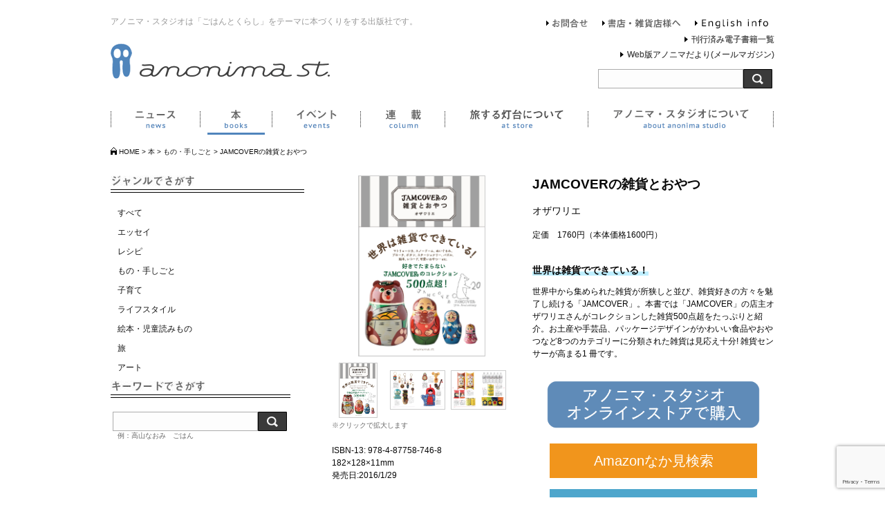

--- FILE ---
content_type: text/html; charset=UTF-8
request_url: https://www.anonima-studio.com/books/craft/jamcover/
body_size: 30000
content:
<!DOCTYPE html>
<html lang="ja-jp">
<head>
<meta http-equiv="Content-Type" content="text/html; charset=UTF-8">
<meta property="og:title" content="  JAMCOVERの雑貨とおやつ│アノニマ・スタジオ｜中央出版株式会社">
<meta property="og:type" content="artcle">
<meta property="og:url" content="httpswww.anonima-studio.com/books/craft/jamcover/">
<meta property="og:image" content="https://www.anonima-studio.com/img/ogpimg.png">
<meta property="og:site_name" content="アノニマ・スタジオ｜中央出版株式会社">
<meta property="og:description" content="アノニマ・スタジオは「ごはんとくらし」をテーマに本づくりをする出版社です。">
<meta name="description" content="アノニマ・スタジオは「ごはんとくらし」をテーマに本づくりをする出版社です。">
<meta name="msapplication-tileimage" content="https://www.anonima-studio.com/wp/wp-content/uploads/2019/05/cropped-c0b32b73444fe147522bb603586efd7a-270x270.jpg">
<meta name="robots" content="max-image-preview:large">
<meta name="twitter:card" content="summarylargeimage">
<meta name="twitter:site" content="@anonimastudio">
<meta name="viewport" content="width=1140">
<title>  JAMCOVERの雑貨とおやつ│アノニマ・スタジオ｜中央出版株式会社</title>
<link rel="dns-prefetch" href="//fonts.googleapis.com">
<link rel="dns-prefetch" href="//ajax.googleapis.com">
<link rel="dns-prefetch" href="//cdnjs.cloudflare.com">
<link rel="shortcut icon" type="image/vnd.microsoft.icon" href="https://www.anonima-studio.com/wp/wp-content/themes/anonima-studio/img/favicon.ico">
<link rel="alternate" type="application/rss+xml" title="アノニマ・スタジオ｜中央出版株式会社 &raquo; JAMCOVERの雑貨とおやつ のコメントのフィード" href="https://www.anonima-studio.com/books/craft/jamcover/feed/">
<link rel="alternate" type="application/json" href="https://www.anonima-studio.com/wp-json/wp/v2/posts/4657">
<link rel="alternate" type="application/json+oembed" href="https://www.anonima-studio.com/wp-json/oembed/1.0/embed?url=https%3A%2F%2Fwww.anonima-studio.com%2Fbooks%2Fcraft%2Fjamcover%2F">
<link rel="alternate" type="text/xml+oembed" href="https://www.anonima-studio.com/wp-json/oembed/1.0/embed?url=https%3A%2F%2Fwww.anonima-studio.com%2Fbooks%2Fcraft%2Fjamcover%2F&#038;format=xml">
<link rel="https://api.w.org/" href="https://www.anonima-studio.com/wp-json/">
<link rel="EditURI" type="application/rsd+xml" title="RSD" href="https://www.anonima-studio.com/wp/xmlrpc.php?rsd">
<link rel="canonical" href="https://www.anonima-studio.com/books/craft/jamcover/">
<link rel="shortlink" href="https://www.anonima-studio.com/?p=4657">
<link rel="icon" href="https://www.anonima-studio.com/wp/wp-content/uploads/2019/05/cropped-c0b32b73444fe147522bb603586efd7a-32x32.jpg" sizes="32x32">
<link rel="icon" href="https://www.anonima-studio.com/wp/wp-content/uploads/2019/05/cropped-c0b32b73444fe147522bb603586efd7a-192x192.jpg" sizes="192x192">
<link rel="apple-touch-icon" href="https://www.anonima-studio.com/wp/wp-content/uploads/2019/05/cropped-c0b32b73444fe147522bb603586efd7a-180x180.jpg">
<link href="https://fonts.googleapis.com/css?family=PT+Sans+Caption" rel="stylesheet" type="text/css">
<link href="https://fonts.googleapis.com/css?family=Roboto" rel="stylesheet" type="text/css">
<link rel="stylesheet" type="text/css" href="https://www.anonima-studio.com/wp/wp-content/themes/anonima-studio/style_base.css">
<link rel="stylesheet" type="text/css" href="https://www.anonima-studio.com/wp/wp-content/cache/head-cleaner/css/a262b49f37ad525d2afa8a70efe1036c.css" media="all">
<link rel="stylesheet" id="wp-block-library-css" href="https://www.anonima-studio.com/wp/wp-includes/css/dist/block-library/style.min.css" type="text/css" media="all">
<link rel="stylesheet" id="contact-form-7-css" href="https://www.anonima-studio.com/wp/wp-content/plugins/contact-form-7/includes/css/styles.css" type="text/css" media="all">
<script type="text/javascript" src="https://ajax.googleapis.com/ajax/libs/jquery/1.7.1/jquery.min.js" ></script>
<script type="text/javascript" src="https://cdnjs.cloudflare.com/ajax/libs/jquery-easing/1.3/jquery.easing.min.js" ></script>
<script type="text/javascript" src="https://ajax.googleapis.com/ajax/libs/jquery/1.10.2/jquery.min.js"></script>
<script type="text/javascript" src="https://www.anonima-studio.com/wp/wp-content/themes/anonima-studio/js/script.js" ></script>
<script type="text/javascript" src="https://www.anonima-studio.com/wp/wp-content/themes/anonima-studio/js/scroll.js" ></script>
<script type="text/javascript" src="https://www.anonima-studio.com/wp/wp-content/themes/anonima-studio/js/heightLine.js"></script>
<script type="text/javascript" src="https://www.anonima-studio.com/wp/wp-content/themes/anonima-studio/js/accordionbox.js" ></script>
<script type="text/javascript" src="https://www.anonima-studio.com/wp/wp-content/themes/anonima-studio/js/accordionbox_gnav.js" ></script>
<script type="text/javascript" src="https://www.anonima-studio.com/wp/wp-content/cache/head-cleaner/js/e20e6d347d3bbd8b3f14f29ed5aa764c.js"></script>
<!--[if lte IE 8]><script type="text/javascript" src="https://www.anonima-studio.com/wp/wp-content/themes/anonima-studio/js/DOMAssistantCompressed-2.8.1.js"></script>
<script src="https://html5shiv.googlecode.com/svn/trunk/html5.js"></script>
<script type="text/javascript" src="https://www.anonima-studio.com/wp/wp-content/themes/anonima-studio/js/ie-css3.js"></script>
<![endif]-->
</head>

<body>
	<!-- Google Tag Manager (noscript) -->
	<noscript><iframe src="https://www.googletagmanager.com/ns.html?id=GTM-5VLP532"
	height="0" width="0" style="display:none;visibility:hidden"></iframe></noscript>
	<!-- End Google Tag Manager (noscript) -->
<!-- header -->
<script>!function(d,s,id){var js,fjs=d.getElementsByTagName(s)[0],p=/^http:/.test(d.location)?'http':'https';if(!d.getElementById(id)){js=d.createElement(s);js.id=id;js.src=p+'://platform.twitter.com/widgets.js';fjs.parentNode.insertBefore(js,fjs);}}(document, 'script', 'twitter-wjs');</script>
<div id="fb-root"></div>
<script>(function(d, s, id) {
var js, fjs = d.getElementsByTagName(s)[0];
if (d.getElementById(id)) return;
js = d.createElement(s); js.id = id;
js.src = "//connect.facebook.net/ja_JP/all.js#xfbml=1";
fjs.parentNode.insertBefore(js, fjs);
}(document, 'script', 'facebook-jssdk'));</script>
<!-- header -->
<div id="wrapper" class="clearfix">
<header class="sp_displaynone">
    <div class="clearfix logonavWrap">
      <p>アノニマ・スタジオは「ごはんとくらし」をテーマに本づくりをする出版社です。</p>
      <p class="headerLogo"><strong><a href="https://www.anonima-studio.com/" title="anonima studio｜アノニマ・スタジオ｜中央出版株式会社"><img src="https://www.anonima-studio.com/wp/wp-content/themes/anonima-studio/img/common/header_logo.gif" alt="anonima studio｜アノニマ・スタジオ｜中央出版株式会社" /></a></strong></p>
            <nav class="gnav">
              <ul class="clearfix">


<li id="gnav01" class="
"><a href="https://www.anonima-studio.com/news/" title="news">ニュース</a></li>

<li id="gnav02" class="
current"><a href="https://www.anonima-studio.com/books/" title="books">本</a></li>

<li id="gnav03" class="
"><a href="https://www.anonima-studio.com/events/" title="event">イベント</a></li>

<li id="gnav04" class="
"><a href="https://www.anonima-studio.com/column/" title="column">連載</a></li>

<li id="gnav05" class="
"><a href="https://www.anonima-studio.com/atstore/" title="atstore">旅する灯台について</a></li>

<li id="gnav06" class="
"><a href="https://www.anonima-studio.com/about/" title="about">アノニマ・スタジオについて</a></li>

              </ul>
            </nav>
            <nav id="headernav" name="headernav">
            <ul>

<li id="hnav01" class=""><a href="https://www.anonima-studio.com/contact/" title="お問合せ">お問合せ</a></li>
<li id="hnav02" class=""><a href="https://www.anonima-studio.com/?page_id=27"　title="書店・雑貨店様へ">書店・雑貨店様へ</a></li>
<li id="hnav03" class=""><a href="/english/" title="English info">English info</a></li>

            </ul>
            </nav><!-- headernav END -->
            <li class="header__mailmagazine"> <a style="top: -160px;" href="https://www.anonima-studio.com/ebook/anonima-ebook.html" title="刊行済み電子書籍一覧">刊行済み電子書籍一覧 </a></li>
<li class="header__mailmagazine"><a class="" style="top: -138px;" href="https://www.anonima-studio.com/mailmagazine/" title="Web版アノニマだより(メールマガジン)">Web版アノニマだより(メールマガジン)</a></li>
    </div><!-- logonavWrap END -->
      <div class="search">
    <form method="get" action="https://www.anonima-studio.com/">
<fieldset>
<label for="search"></label>
<input type="hidden" value="news,books,events,atstore" name="cat" />
<input type="text" name="s" id="s" value="" />
<input type="submit" name="searchsubmit" id="searchsubmit" value="" />
</fieldset>
</form>
    </div>
<div class="breadcrumbs clearfix" >
    <!-- Breadcrumb NavXT 7.2.0 -->
<span typeof="v:Breadcrumb"><a rel="v:url" property="v:title" title="Go to アノニマ・スタジオ｜中央出版株式会社." href="https://www.anonima-studio.com" class="home">HOME</a></span> &gt; <span typeof="v:Breadcrumb"><a rel="v:url" property="v:title" title="Go to the 本 category archives." href="https://www.anonima-studio.com/books/" class="taxonomy category">本</a></span> &gt; <span typeof="v:Breadcrumb"><a rel="v:url" property="v:title" title="Go to the もの・手しごと category archives." href="https://www.anonima-studio.com/books/craft/" class="taxonomy category">もの・手しごと</a></span> &gt; <span typeof="v:Breadcrumb"><span property="v:title">JAMCOVERの雑貨とおやつ</span></span></div>
</header>
<!-- /PC用 -->

<!-- スマホ用 -->
<header class="pc_displaynone">
    <div class="logonavWrap">
<div class="breadcrumbs clearfix" >
    <!-- Breadcrumb NavXT 7.2.0 -->
<span typeof="v:Breadcrumb"><a rel="v:url" property="v:title" title="Go to アノニマ・スタジオ｜中央出版株式会社." href="https://www.anonima-studio.com" class="home">HOME</a></span> &gt; <span typeof="v:Breadcrumb"><a rel="v:url" property="v:title" title="Go to the 本 category archives." href="https://www.anonima-studio.com/books/" class="taxonomy category">本</a></span> &gt; <span typeof="v:Breadcrumb"><a rel="v:url" property="v:title" title="Go to the もの・手しごと category archives." href="https://www.anonima-studio.com/books/craft/" class="taxonomy category">もの・手しごと</a></span> &gt; <span typeof="v:Breadcrumb"><span property="v:title">JAMCOVERの雑貨とおやつ</span></span></div>
      <div class="sp_logo">
      <p class="">
        <strong><a href="https://www.anonima-studio.com/" title="anonima studio｜アノニマ・スタジオ｜中央出版株式会社">
          <img src="https://www.anonima-studio.com/wp/wp-content/themes/anonima-studio/img/common/header_logo.gif" alt="anonima studio｜アノニマ・スタジオ｜中央出版株式会社" /></a>
        </strong>
      </p>
      <button type="button" class="accordionbox_gnav drawer-hamburger">
          <span class="sr-only">toggle navigation</span>
          <span class="drawer-hamburger-icon"></span>
      </button>
      </div>
      <nav class="sp_displaynone accordion_gnav">
      <div class="">
      <div class="search">
    <form method="get" action="https://www.anonima-studio.com/">
<fieldset>
<label for="search"></label>
<input type="hidden" value="news,books,events,atstore" name="cat" />
<input type="text" name="s" id="s" value="" />
<input type="submit" name="searchsubmit" id="searchsubmit" value="" />
</fieldset>
</form>
    </div>
<ul class="gmenu">
  <li id="gnav00" class=""><a href="https://www.anonima-studio.com" title="news">TOP</a>
  </li> 

  <li id="gnav01" class="
        "><a href="https://www.anonima-studio.com/news/" title="news">ニュース</a>
  </li> 

  <li id="gnav02" class="
    current    "><a href="https://www.anonima-studio.com/books/" title="books">本</a>
  </li> 

  <li id="gnav03" class="
        "><a href="https://www.anonima-studio.com/events/" title="event">イベント</a>
  </li> 

  <li id="gnav04" class="
        "><a href="https://www.anonima-studio.com/column/" title="column">連載</a>
  </li> 

  <li id="gnav05" class="
        "><a href="https://www.anonima-studio.com/atstore/" title="atstore">旅する灯台について</a>
  </li> 

  <li id="gnav06" class="
        "><a href="https://www.anonima-studio.com/about/" title="about">アノニマ・スタジオについて</a>
  </li> 

  <li id="gnav07" class=""><a href="https://www.anonima-studio.com/contact/" title="お問合せ">お問合せ</a>
  </li> 

  <li id="gnav08" class=""><a href="https://www.anonima-studio.com/?page_id=27"　title="書店・雑貨店様へ">書店・雑貨店様へ</a></li>  

  <li id="gnav09" class=""><a href="/english/" title="English info">English info</a>
  </li> 
  <li> <a href="https://www.anonima-studio.com/ebook/anonima-ebook.html" title="刊行済み電子書籍一覧">刊行済み電子書籍一覧 </a></li>
  <li><a class="" href="https://www.anonima-studio.com/mailmagazine/" title="Web版アノニマだより(メールマガジン)">Web版アノニマだより(メールマガジン)</a></li>
  <li><a class="" href="https://www.anonima-studio.com/privacy/" title="プライバシーポリシー">プライバシーポリシー</a></li>
</ul>
        <ul class="gbanner">
        <li><a href="https://www.facebook.com/anonimastudio.japan" target="_blank"><img src="https://www.anonima-studio.com/wp/wp-content/themes/anonima-studio/img/common/btn_facebook.gif" width="34" height="34" alt="facebook"></a></li>
        <li><a href="https://twitter.com/anonimastudio" target="_blank"><img src="https://www.anonima-studio.com/wp/wp-content/themes/anonima-studio/img/common/btn_tw.gif" width="34" height="34" alt="twitter"></a></li>
        <li><a href="https://www.instagram.com/anonimastudio/" target="_blank"><img src="https://www.anonima-studio.com/wp/wp-content/themes/anonima-studio/img/common/inst-icons2.png" width="34" height="34" alt="instagram"></a></li>
        <li><a href="https://www.anonima-studio.com/bookmarket/" target="_blank"><img src="https://www.anonima-studio.com/wp/wp-content/themes/anonima-studio/img/common/BOOK-MARKET-icon.jpg" width="34" height="34" alt="BOOK MARKET"></a></li>
        </ul>
</div>
            </nav>
    </div><!-- logonavWrap END -->


<h1 class="pc_displaynone sp_h1 current">本</h1>
</header>
<!-----header END------>
<!-- /container -->

<!-- sidebar -->
<div id="sidecolumn" class="clearfix">
<div id="accordion" class="accordionbox pc_displaynone flex_box"><p class="serch">本をさがす</p><p class="accordion_icon"><span></span><span></span></p></div>
<h2 class="sp_displaynone sp_background_none"><img src="https://www.anonima-studio.com/wp/wp-content/themes/anonima-studio/img/books/ttl_genre.jpg"  alt="カテゴリ"></h2>
<div id="sidelist" class="sp_displaynone book_side">
<ul class="radius flex_serch">


  <li class="current"><a href="https://www.anonima-studio.com/books/">すべて</a></li>
  <li class=""><a href="https://www.anonima-studio.com/?category_name=essay">エッセイ</a></li>
  <li class=""><a href="https://www.anonima-studio.com/?category_name=recipes">レシピ</a></li>
  <li class="current"><a href="https://www.anonima-studio.com/?category_name=craft">もの・手しごと</a></li>
  <li class=""><a href="https://www.anonima-studio.com/?category_name=kids">子育て</a></li>
  <li class=""><a href="https://www.anonima-studio.com/?category_name=lifestyle">ライフスタイル</a></li>
  <li class=""><a href="https://www.anonima-studio.com/?category_name=picture_book">絵本・児童読みもの</a></li>
  <li class=""><a href="https://www.anonima-studio.com/?category_name=travel">旅</a></li>
  <li class=""><a href="https://www.anonima-studio.com/?category_name=art">アート</a></li>

</ul>

<h2 class="sp_background_none"><img src="https://www.anonima-studio.com/wp/wp-content/themes/anonima-studio/img/books/ttl_keyword.jpg" alt="キーワードでさがす"></h2>
<div class="search">

<form method="get" action="https://www.anonima-studio.com/">
<fieldset>
  <label for="search"></label>
    <input name="s" id="s" type="text" />
    <select  name='cat' id='cat' class='postform'>
	<option class="level-0" value="1">　</option>
	<option class="level-0" value="9">アート</option>
	<option class="level-0" value="2">エッセイ</option>
	<option class="level-0" value="4">もの・手しごと</option>
	<option class="level-0" value="6">ライフスタイル</option>
	<option class="level-0" value="12">レシピ</option>
	<option class="level-0" value="5">子育て</option>
	<option class="level-0" value="8">旅</option>
	<option class="level-0" value="13" selected="selected">本</option>
	<option class="level-0" value="7">絵本・児童読みもの</option>
</select>
<input type="submit" name="searchsubmit" id="searchsubmit" value="" />
</fieldset>
</form>


</div>
<p class="word_exam">例：高山なおみ　ごはん</p>
<div class="close_btn pc_displaynone"><p class="cross"><span></span><span></span><p><p>閉じる</p></div>
</div>
<div class="border-bottom pc_displaynone"></div>
</div><!--sidecolumn END --><!-- /sidebar -->

<div id="mainContents">
<script>
$(function() {
    $("#tab li").click(function() {
        var num = $("#tab li").index(this);
        $(".content_wrap").addClass('disnon');
        $(".content_wrap").eq(num).removeClass('disnon');
        $("#tab li").removeClass('select');
        $(this).addClass('select')
    });
});
</script>
<section id="bookdata" class="clearfix">



<div class="clearfix">
<div id="thumbs">
<h3 class="pc_displaynone font_bold">JAMCOVERの雑貨とおやつ</h3>
<div class="author pc_displaynone">オザワリエ</div>
<div class="price pc_displaynone">定価　1760円（本体価格1600円）<!--<span class="tax">(税別)</span>--></div>

<div class="image_box">
	<img src="https://www.anonima-studio.com/wp/wp-content/uploads/2016/01/JAMCOVER_cov.jpg" width="260" class="content_wrap" />
	<img src="https://www.anonima-studio.com/wp/wp-content/uploads/2016/01/6460fdf62424bca050b39d48d99d51b3.jpg" width="260" class="content_wrap disnon" />
	<img src="https://www.anonima-studio.com/wp/wp-content/uploads/2016/01/2dd2c1d259e77ce3c7149112ffb78b48.jpg" width="260" class="content_wrap disnon" />
</div>
<ul id="tab" class="clearfix">
	<li><img src="https://www.anonima-studio.com/wp/wp-content/uploads/2016/01/JAMCOVER_cov.jpg" width="78" /></li>
	<li><img src="https://www.anonima-studio.com/wp/wp-content/uploads/2016/01/6460fdf62424bca050b39d48d99d51b3.jpg" width="78" /></li>
	<li><img src="https://www.anonima-studio.com/wp/wp-content/uploads/2016/01/2dd2c1d259e77ce3c7149112ffb78b48.jpg" width="78" /></li>
</ul><p class="caution">※クリックで拡大します</p>

<ul class="isbn">
<li></li>
<li>ISBN-13: 978-4-87758-746-8<br>182×128×11mm</li>
<li>発売日:2016/1/29</li>
</ul>
<!--POPダウンロード-->
<h4 class="sp_displaynone">POPダウンロード</h4>
<ul id="pop" class="sp_displaynone">



</ul>
<!--POP end-->
</div>








<div id="booktitle" class="clearfix">
<h3 class="sp_displaynone">JAMCOVERの雑貨とおやつ</h3>
<div id="author" class="sp_displaynone">オザワリエ</div>
<div id="price" class="sp_displaynone">定価　1760円（本体価格1600円）</div>

<dl class="lead">
<dt>
世界は雑貨でできている！
</dt>
<dd>
世界中から集められた雑貨が所狭しと並び、雑貨好きの方々を魅了し続ける「JAMCOVER」。本書では「JAMCOVER」の店主オザワリエさんがコレクションした雑貨500点超をたっぷりと紹介。お土産や手芸品、パッケージデザインがかわいい食品やおやつなど8つのカテゴリーに分類された雑貨は見応え十分! 雑貨センサーが高まる1 冊です。
</dd>
</dl>
<div id="links">
<a href="https://anonima-studio.stores.jp/items/6257eaff0d4f3a42fc393d19" target="_blank" rel="noopener noreferrer"><img decoding="async" src="https://www.anonima-studio.com/img/ec-button.png" style="width:88%;margin-left:6%;"></a><br />
&nbsp;</p>
<p class="nakami">
<a href="http://www.amazon.co.jp/gp/product/4877587462?ie=UTF8&#038;camp=247&#038;creativeASIN=4877587462&#038;linkCode=xm2&#038;tag=anonimaehon-22" target="_blank" rel="noopener noreferrer">Amazonなか見検索</a>
</p>
<p class="booklog">
<a href="http://booklog.jp/item/1/4877587462" target="_blank" rel="noopener noreferrer">ブクログでレビューを見る</a>
</p>
</div>
<div id="sns_button" class="clearfix">
<div class="fb-like" expr:data-href="data:blog.url" data-layout="button_count" data-action="like" data-show-faces="false" data-share="false"/></div>
<div class="tw-share"><a href="https://twitter.com/share" class="twitter-share-button" data-lang="ja">ツイート</a></div>
</div>
<h4>編集者のおすすめポイント</h4>
<p>
<!--おすすめ編集点-->
</p>
</div>
</div>
<div id="author_data" class="clearfix">
<h4>著者略歴</h4>
<p><!--著者略歴start--></p>
<div>
<p class="author">
オザワリエ
</p>
<p class="txt">
手作りの作品制作や手仕事のテイストを大事にする雑貨店JAMCOVER店主であり、雑貨感覚を大切にした作品を作るデザイナー兼アーティスト。古いものや外国の雑貨が大好きで、さまざまな雑貨のコレクターでもある。<br />
<br />
JAMCOVER<br />
東京馬喰町と群馬県高崎市に店舗をかまえる雑貨店。オリジナルのアイテムや自社ブランド「petit jam」のアイテムやアーティスト作品や外国の雑貨をセレクトしたものを扱い、雑貨好きから圧倒的な支持を得ている。
</p>
</div>
<p><!--著者略歴end-->
</div>
<h4 class="mt50">関連書籍</h4>
<div id="related_books" class="clearfix">
<!--関連書籍start--></p>
<dl>
<dt>
<img decoding="async" src="https://www.anonima-studio.com/wp/wp-content/uploads/2014/12/e90df41ce85d7d2a4be7f2897728346d2.jpg" height="126">
</dt>
<dd>
<a href="https://www.anonima-studio.com/books/craft/ajigami/">アジ紙</a>
</dd>
</dl>
<dl>
<dt>
<img decoding="async" src="https://www.anonima-studio.com/wp/wp-content/uploads/2014/12/210c95ae9a6e52c9a8b3636aca9c46c8.jpg" height="126">
</dt>
<dd>
<a href="https://www.anonima-studio.com/books/craft/fu%E2%80%90chi-plus/">韓国雑貨ノート</a>
</dd>
</dl>
<dl>
<dt>
<img decoding="async" src="https://www.anonima-studio.com/wp/wp-content/uploads/2014/12/ab97b694147c2cd712a11734df7ca63b.jpg" height="126">
</dt>
<dd>
<a href="https://www.anonima-studio.com/books/craft/365days-zakkagoyomi/">365日雑貨暦</a>
</dd>
</dl>
<p><!--関連書籍end--></p>
</div>

<h4>関連記事</h4>
<ul id="related_news">
<li><a href="https://www.anonima-studio.com/?category_name=media&tag=JAMCOVERの雑貨とおやつ">#関連するメディア紹介の記事</a></li>
<li><a href="https://www.anonima-studio.com/?category_name=hold&tag=JAMCOVERの雑貨とおやつ">#関連するイベントの記事</a></li>
<li><a href="https://www.anonima-studio.com/?category_name=etc&tag=JAMCOVERの雑貨とおやつ">#関連するその他の記事</a></li>
</ul>

<!--POPダウンロード-->
<h4 class="pc_displaynone">POPダウンロード</h4>
<ul id="pop" class="pc_displaynone">



</ul>
<!--POP end-->

</section>
</div><!-- INDEX Rihght COLUMN mainContents END -->

<!-- /container -->
<!-- footer -->
<div id="pagetop"><a href="#wrapper"><img src="https://www.anonima-studio.com/wp/wp-content/themes/anonima-studio/img/common/btn_pagetop.png" width="68" height="16" alt="pagetop"></a></div>

<footer id="footerinfo">
   <p id="footer_logo"><img src="https://www.anonima-studio.com/wp/wp-content/themes/anonima-studio/img/common/footer_logo.png" width="190" height="105" alt="anonima studio"></p>
    <dl>
      <dt>アノニマ・スタジオ｜中央出版株式会社</dt>
      <dd>〒111-0051 東京都台東区蔵前2-14-14 2F
        <ul>
        <li><a href="https://www.facebook.com/anonimastudio.japan" target="_blank"><img src="https://www.anonima-studio.com/wp/wp-content/themes/anonima-studio/img/common/btn_facebook.gif" width="34" height="34" alt="facebook"></a></li>
        <li><a href="https://twitter.com/anonimastudio" target="_blank"><img src="https://www.anonima-studio.com/wp/wp-content/uploads/2024/05/btn_X.gif" width="34" height="34" alt="twitter"></a></li>
        <li><a href="https://www.instagram.com/anonimastudio/" target="_blank"><img src="https://www.anonima-studio.com/wp/wp-content/themes/anonima-studio/img/common/inst-icons2.png" width="34" height="34" alt="instagram"></a></li>
        <li><a href="https://www.anonima-studio.com/bookmarket/" target="_blank"><img src="https://www.anonima-studio.com/wp/wp-content/themes/anonima-studio/img/common/BOOK-MARKET-icon.jpg" width="34" height="34" alt="BOOK MARKET"></a></li>
		<li><a href="https://anonima-studio.stores.jp/" target="_blank"><img src="https://www.anonima-studio.com/wp/wp-content/themes/anonima-studio/img/common/EC-icon.jpg" width="34" height="34" alt="BOOK MARKET"></a></li>
        </ul>
    </dd>
    </dl>
    <p class="footer_lead">アノニマ・スタジオは、KTC中央出版の「ごはんとくらし」をテーマとしたレーベルです。食べること、住まうこと、子育て、旅、こころとからだ・・・暮らしを少し豊かにしてくれる生活書を中心に、本づくりやイベントを行っています。</p>

    <li class="footer__mailmagazine"> <a style="top: -85px;right: 246px;" href="https://www.anonima-studio.com/ebook/anonima-ebook.html" title="刊行済み電子書籍一覧">刊行済み電子書籍一覧 </a></li>
    <li class="footer__mailmagazine"><a class="" href="https://www.anonima-studio.com/mailmagazine/" title="Web版アノニマだより(メールマガジン)">Web版アノニマだより(メールマガジン)</a></li>

    <ul class="footer_navi sp_displaynone">
    <li><a href="https://www.anonima-studio.com/?category_name=news">ニュース</a>　｜　</li>
    <li><a href="https://www.anonima-studio.com/?category_name=books">本</a>　｜　</li>
    <li><a href="https://www.anonima-studio.com/?category_name=events">イベント</a>　｜　</li>
    <li><a href="https://www.anonima-studio.com/column/">連載</a>　｜　</li>
    <li><a href="https://www.anonima-studio.com/?category_name=atstore">旅する灯台について</a>　｜　</li>
    <li><a href="https://www.anonima-studio.com/about/">アノニマ・スタジオについて</a>　｜　</li>
    <li><a href="https://www.anonima-studio.com/contact/">お問合せ</a>　｜　</li>
    <li><a href="https://www.anonima-studio.com/?page_id=27">書店・雑貨店様へ</a>　｜　</li>
    <li><a href="/english/">English info</a>　｜　</li>
    <li><a href="https://www.anonima-studio.com/privacy/">プライバシーポリシー</a></li>
    </ul>

    <ul class="footer_navi pc_displaynone">
    <li><a href="https://www.anonima-studio.com/?category_name=news">ニュース</a></li>
    <li><a href="https://www.anonima-studio.com/?category_name=books">本</a></li>
    <li><a href="https://www.anonima-studio.com/?category_name=events">イベント</a></li>
    <li><a href="https://www.anonima-studio.com/column/">連載</a></li>
    <li><a href="https://www.anonima-studio.com/?category_name=atstore">旅する灯台について</a></li>
    <li><a href="https://www.anonima-studio.com/about/">アノニマ・スタジオについて</a></li>
    <li><a href="https://www.anonima-studio.com/contact/">お問合せ</a></li>
    <li><a href="https://www.anonima-studio.com/?page_id=27">書店・雑貨店様へ</a></li>
    <li><a href="/english/">English info</a></li>
    <li><a href="https://www.anonima-studio.com/privacy/">プライバシーポリシー</a></li>
    </ul>

    <p class="copyright">&copy;anonima studio ALL RIGHTS RESERVED</p>
</footer>
<!-- footer END -->
</div>

<script>
<!--2023/3/10GoogleAnalytics旧タグ削除-->
</script>

<script type='text/javascript' src='https://www.anonima-studio.com/wp/wp-content/plugins/contact-form-7/includes/swv/js/index.js' id='swv-js'></script>
<script type='text/javascript' id='contact-form-7-js-extra'>
/* <![CDATA[ */
var wpcf7 = {"api":{"root":"https:\/\/www.anonima-studio.com\/wp-json\/","namespace":"contact-form-7\/v1"}};
/* ]]> */
</script>
<script type='text/javascript' src='https://www.anonima-studio.com/wp/wp-content/plugins/contact-form-7/includes/js/index.js' id='contact-form-7-js'></script>
<script type='text/javascript' src='https://www.google.com/recaptcha/api.js?render=6Lf3U-0aAAAAABGF1TO793FIpgs5pIcOsvtUdu1S' id='google-recaptcha-js'></script>
<script type='text/javascript' src='https://www.anonima-studio.com/wp/wp-includes/js/dist/vendor/wp-polyfill-inert.min.js' id='wp-polyfill-inert-js'></script>
<script type='text/javascript' src='https://www.anonima-studio.com/wp/wp-includes/js/dist/vendor/regenerator-runtime.min.js' id='regenerator-runtime-js'></script>
<script type='text/javascript' src='https://www.anonima-studio.com/wp/wp-includes/js/dist/vendor/wp-polyfill.min.js' id='wp-polyfill-js'></script>
<script type='text/javascript' id='wpcf7-recaptcha-js-extra'>
/* <![CDATA[ */
var wpcf7_recaptcha = {"sitekey":"6Lf3U-0aAAAAABGF1TO793FIpgs5pIcOsvtUdu1S","actions":{"homepage":"homepage","contactform":"contactform"}};
/* ]]> */
</script>
<script type='text/javascript' src='https://www.anonima-studio.com/wp/wp-content/plugins/contact-form-7/modules/recaptcha/index.js' id='wpcf7-recaptcha-js'></script>
</body>
</html>

--- FILE ---
content_type: text/html; charset=utf-8
request_url: https://www.google.com/recaptcha/api2/anchor?ar=1&k=6Lf3U-0aAAAAABGF1TO793FIpgs5pIcOsvtUdu1S&co=aHR0cHM6Ly93d3cuYW5vbmltYS1zdHVkaW8uY29tOjQ0Mw..&hl=en&v=PoyoqOPhxBO7pBk68S4YbpHZ&size=invisible&anchor-ms=20000&execute-ms=30000&cb=ur9qu6xxliqh
body_size: 48974
content:
<!DOCTYPE HTML><html dir="ltr" lang="en"><head><meta http-equiv="Content-Type" content="text/html; charset=UTF-8">
<meta http-equiv="X-UA-Compatible" content="IE=edge">
<title>reCAPTCHA</title>
<style type="text/css">
/* cyrillic-ext */
@font-face {
  font-family: 'Roboto';
  font-style: normal;
  font-weight: 400;
  font-stretch: 100%;
  src: url(//fonts.gstatic.com/s/roboto/v48/KFO7CnqEu92Fr1ME7kSn66aGLdTylUAMa3GUBHMdazTgWw.woff2) format('woff2');
  unicode-range: U+0460-052F, U+1C80-1C8A, U+20B4, U+2DE0-2DFF, U+A640-A69F, U+FE2E-FE2F;
}
/* cyrillic */
@font-face {
  font-family: 'Roboto';
  font-style: normal;
  font-weight: 400;
  font-stretch: 100%;
  src: url(//fonts.gstatic.com/s/roboto/v48/KFO7CnqEu92Fr1ME7kSn66aGLdTylUAMa3iUBHMdazTgWw.woff2) format('woff2');
  unicode-range: U+0301, U+0400-045F, U+0490-0491, U+04B0-04B1, U+2116;
}
/* greek-ext */
@font-face {
  font-family: 'Roboto';
  font-style: normal;
  font-weight: 400;
  font-stretch: 100%;
  src: url(//fonts.gstatic.com/s/roboto/v48/KFO7CnqEu92Fr1ME7kSn66aGLdTylUAMa3CUBHMdazTgWw.woff2) format('woff2');
  unicode-range: U+1F00-1FFF;
}
/* greek */
@font-face {
  font-family: 'Roboto';
  font-style: normal;
  font-weight: 400;
  font-stretch: 100%;
  src: url(//fonts.gstatic.com/s/roboto/v48/KFO7CnqEu92Fr1ME7kSn66aGLdTylUAMa3-UBHMdazTgWw.woff2) format('woff2');
  unicode-range: U+0370-0377, U+037A-037F, U+0384-038A, U+038C, U+038E-03A1, U+03A3-03FF;
}
/* math */
@font-face {
  font-family: 'Roboto';
  font-style: normal;
  font-weight: 400;
  font-stretch: 100%;
  src: url(//fonts.gstatic.com/s/roboto/v48/KFO7CnqEu92Fr1ME7kSn66aGLdTylUAMawCUBHMdazTgWw.woff2) format('woff2');
  unicode-range: U+0302-0303, U+0305, U+0307-0308, U+0310, U+0312, U+0315, U+031A, U+0326-0327, U+032C, U+032F-0330, U+0332-0333, U+0338, U+033A, U+0346, U+034D, U+0391-03A1, U+03A3-03A9, U+03B1-03C9, U+03D1, U+03D5-03D6, U+03F0-03F1, U+03F4-03F5, U+2016-2017, U+2034-2038, U+203C, U+2040, U+2043, U+2047, U+2050, U+2057, U+205F, U+2070-2071, U+2074-208E, U+2090-209C, U+20D0-20DC, U+20E1, U+20E5-20EF, U+2100-2112, U+2114-2115, U+2117-2121, U+2123-214F, U+2190, U+2192, U+2194-21AE, U+21B0-21E5, U+21F1-21F2, U+21F4-2211, U+2213-2214, U+2216-22FF, U+2308-230B, U+2310, U+2319, U+231C-2321, U+2336-237A, U+237C, U+2395, U+239B-23B7, U+23D0, U+23DC-23E1, U+2474-2475, U+25AF, U+25B3, U+25B7, U+25BD, U+25C1, U+25CA, U+25CC, U+25FB, U+266D-266F, U+27C0-27FF, U+2900-2AFF, U+2B0E-2B11, U+2B30-2B4C, U+2BFE, U+3030, U+FF5B, U+FF5D, U+1D400-1D7FF, U+1EE00-1EEFF;
}
/* symbols */
@font-face {
  font-family: 'Roboto';
  font-style: normal;
  font-weight: 400;
  font-stretch: 100%;
  src: url(//fonts.gstatic.com/s/roboto/v48/KFO7CnqEu92Fr1ME7kSn66aGLdTylUAMaxKUBHMdazTgWw.woff2) format('woff2');
  unicode-range: U+0001-000C, U+000E-001F, U+007F-009F, U+20DD-20E0, U+20E2-20E4, U+2150-218F, U+2190, U+2192, U+2194-2199, U+21AF, U+21E6-21F0, U+21F3, U+2218-2219, U+2299, U+22C4-22C6, U+2300-243F, U+2440-244A, U+2460-24FF, U+25A0-27BF, U+2800-28FF, U+2921-2922, U+2981, U+29BF, U+29EB, U+2B00-2BFF, U+4DC0-4DFF, U+FFF9-FFFB, U+10140-1018E, U+10190-1019C, U+101A0, U+101D0-101FD, U+102E0-102FB, U+10E60-10E7E, U+1D2C0-1D2D3, U+1D2E0-1D37F, U+1F000-1F0FF, U+1F100-1F1AD, U+1F1E6-1F1FF, U+1F30D-1F30F, U+1F315, U+1F31C, U+1F31E, U+1F320-1F32C, U+1F336, U+1F378, U+1F37D, U+1F382, U+1F393-1F39F, U+1F3A7-1F3A8, U+1F3AC-1F3AF, U+1F3C2, U+1F3C4-1F3C6, U+1F3CA-1F3CE, U+1F3D4-1F3E0, U+1F3ED, U+1F3F1-1F3F3, U+1F3F5-1F3F7, U+1F408, U+1F415, U+1F41F, U+1F426, U+1F43F, U+1F441-1F442, U+1F444, U+1F446-1F449, U+1F44C-1F44E, U+1F453, U+1F46A, U+1F47D, U+1F4A3, U+1F4B0, U+1F4B3, U+1F4B9, U+1F4BB, U+1F4BF, U+1F4C8-1F4CB, U+1F4D6, U+1F4DA, U+1F4DF, U+1F4E3-1F4E6, U+1F4EA-1F4ED, U+1F4F7, U+1F4F9-1F4FB, U+1F4FD-1F4FE, U+1F503, U+1F507-1F50B, U+1F50D, U+1F512-1F513, U+1F53E-1F54A, U+1F54F-1F5FA, U+1F610, U+1F650-1F67F, U+1F687, U+1F68D, U+1F691, U+1F694, U+1F698, U+1F6AD, U+1F6B2, U+1F6B9-1F6BA, U+1F6BC, U+1F6C6-1F6CF, U+1F6D3-1F6D7, U+1F6E0-1F6EA, U+1F6F0-1F6F3, U+1F6F7-1F6FC, U+1F700-1F7FF, U+1F800-1F80B, U+1F810-1F847, U+1F850-1F859, U+1F860-1F887, U+1F890-1F8AD, U+1F8B0-1F8BB, U+1F8C0-1F8C1, U+1F900-1F90B, U+1F93B, U+1F946, U+1F984, U+1F996, U+1F9E9, U+1FA00-1FA6F, U+1FA70-1FA7C, U+1FA80-1FA89, U+1FA8F-1FAC6, U+1FACE-1FADC, U+1FADF-1FAE9, U+1FAF0-1FAF8, U+1FB00-1FBFF;
}
/* vietnamese */
@font-face {
  font-family: 'Roboto';
  font-style: normal;
  font-weight: 400;
  font-stretch: 100%;
  src: url(//fonts.gstatic.com/s/roboto/v48/KFO7CnqEu92Fr1ME7kSn66aGLdTylUAMa3OUBHMdazTgWw.woff2) format('woff2');
  unicode-range: U+0102-0103, U+0110-0111, U+0128-0129, U+0168-0169, U+01A0-01A1, U+01AF-01B0, U+0300-0301, U+0303-0304, U+0308-0309, U+0323, U+0329, U+1EA0-1EF9, U+20AB;
}
/* latin-ext */
@font-face {
  font-family: 'Roboto';
  font-style: normal;
  font-weight: 400;
  font-stretch: 100%;
  src: url(//fonts.gstatic.com/s/roboto/v48/KFO7CnqEu92Fr1ME7kSn66aGLdTylUAMa3KUBHMdazTgWw.woff2) format('woff2');
  unicode-range: U+0100-02BA, U+02BD-02C5, U+02C7-02CC, U+02CE-02D7, U+02DD-02FF, U+0304, U+0308, U+0329, U+1D00-1DBF, U+1E00-1E9F, U+1EF2-1EFF, U+2020, U+20A0-20AB, U+20AD-20C0, U+2113, U+2C60-2C7F, U+A720-A7FF;
}
/* latin */
@font-face {
  font-family: 'Roboto';
  font-style: normal;
  font-weight: 400;
  font-stretch: 100%;
  src: url(//fonts.gstatic.com/s/roboto/v48/KFO7CnqEu92Fr1ME7kSn66aGLdTylUAMa3yUBHMdazQ.woff2) format('woff2');
  unicode-range: U+0000-00FF, U+0131, U+0152-0153, U+02BB-02BC, U+02C6, U+02DA, U+02DC, U+0304, U+0308, U+0329, U+2000-206F, U+20AC, U+2122, U+2191, U+2193, U+2212, U+2215, U+FEFF, U+FFFD;
}
/* cyrillic-ext */
@font-face {
  font-family: 'Roboto';
  font-style: normal;
  font-weight: 500;
  font-stretch: 100%;
  src: url(//fonts.gstatic.com/s/roboto/v48/KFO7CnqEu92Fr1ME7kSn66aGLdTylUAMa3GUBHMdazTgWw.woff2) format('woff2');
  unicode-range: U+0460-052F, U+1C80-1C8A, U+20B4, U+2DE0-2DFF, U+A640-A69F, U+FE2E-FE2F;
}
/* cyrillic */
@font-face {
  font-family: 'Roboto';
  font-style: normal;
  font-weight: 500;
  font-stretch: 100%;
  src: url(//fonts.gstatic.com/s/roboto/v48/KFO7CnqEu92Fr1ME7kSn66aGLdTylUAMa3iUBHMdazTgWw.woff2) format('woff2');
  unicode-range: U+0301, U+0400-045F, U+0490-0491, U+04B0-04B1, U+2116;
}
/* greek-ext */
@font-face {
  font-family: 'Roboto';
  font-style: normal;
  font-weight: 500;
  font-stretch: 100%;
  src: url(//fonts.gstatic.com/s/roboto/v48/KFO7CnqEu92Fr1ME7kSn66aGLdTylUAMa3CUBHMdazTgWw.woff2) format('woff2');
  unicode-range: U+1F00-1FFF;
}
/* greek */
@font-face {
  font-family: 'Roboto';
  font-style: normal;
  font-weight: 500;
  font-stretch: 100%;
  src: url(//fonts.gstatic.com/s/roboto/v48/KFO7CnqEu92Fr1ME7kSn66aGLdTylUAMa3-UBHMdazTgWw.woff2) format('woff2');
  unicode-range: U+0370-0377, U+037A-037F, U+0384-038A, U+038C, U+038E-03A1, U+03A3-03FF;
}
/* math */
@font-face {
  font-family: 'Roboto';
  font-style: normal;
  font-weight: 500;
  font-stretch: 100%;
  src: url(//fonts.gstatic.com/s/roboto/v48/KFO7CnqEu92Fr1ME7kSn66aGLdTylUAMawCUBHMdazTgWw.woff2) format('woff2');
  unicode-range: U+0302-0303, U+0305, U+0307-0308, U+0310, U+0312, U+0315, U+031A, U+0326-0327, U+032C, U+032F-0330, U+0332-0333, U+0338, U+033A, U+0346, U+034D, U+0391-03A1, U+03A3-03A9, U+03B1-03C9, U+03D1, U+03D5-03D6, U+03F0-03F1, U+03F4-03F5, U+2016-2017, U+2034-2038, U+203C, U+2040, U+2043, U+2047, U+2050, U+2057, U+205F, U+2070-2071, U+2074-208E, U+2090-209C, U+20D0-20DC, U+20E1, U+20E5-20EF, U+2100-2112, U+2114-2115, U+2117-2121, U+2123-214F, U+2190, U+2192, U+2194-21AE, U+21B0-21E5, U+21F1-21F2, U+21F4-2211, U+2213-2214, U+2216-22FF, U+2308-230B, U+2310, U+2319, U+231C-2321, U+2336-237A, U+237C, U+2395, U+239B-23B7, U+23D0, U+23DC-23E1, U+2474-2475, U+25AF, U+25B3, U+25B7, U+25BD, U+25C1, U+25CA, U+25CC, U+25FB, U+266D-266F, U+27C0-27FF, U+2900-2AFF, U+2B0E-2B11, U+2B30-2B4C, U+2BFE, U+3030, U+FF5B, U+FF5D, U+1D400-1D7FF, U+1EE00-1EEFF;
}
/* symbols */
@font-face {
  font-family: 'Roboto';
  font-style: normal;
  font-weight: 500;
  font-stretch: 100%;
  src: url(//fonts.gstatic.com/s/roboto/v48/KFO7CnqEu92Fr1ME7kSn66aGLdTylUAMaxKUBHMdazTgWw.woff2) format('woff2');
  unicode-range: U+0001-000C, U+000E-001F, U+007F-009F, U+20DD-20E0, U+20E2-20E4, U+2150-218F, U+2190, U+2192, U+2194-2199, U+21AF, U+21E6-21F0, U+21F3, U+2218-2219, U+2299, U+22C4-22C6, U+2300-243F, U+2440-244A, U+2460-24FF, U+25A0-27BF, U+2800-28FF, U+2921-2922, U+2981, U+29BF, U+29EB, U+2B00-2BFF, U+4DC0-4DFF, U+FFF9-FFFB, U+10140-1018E, U+10190-1019C, U+101A0, U+101D0-101FD, U+102E0-102FB, U+10E60-10E7E, U+1D2C0-1D2D3, U+1D2E0-1D37F, U+1F000-1F0FF, U+1F100-1F1AD, U+1F1E6-1F1FF, U+1F30D-1F30F, U+1F315, U+1F31C, U+1F31E, U+1F320-1F32C, U+1F336, U+1F378, U+1F37D, U+1F382, U+1F393-1F39F, U+1F3A7-1F3A8, U+1F3AC-1F3AF, U+1F3C2, U+1F3C4-1F3C6, U+1F3CA-1F3CE, U+1F3D4-1F3E0, U+1F3ED, U+1F3F1-1F3F3, U+1F3F5-1F3F7, U+1F408, U+1F415, U+1F41F, U+1F426, U+1F43F, U+1F441-1F442, U+1F444, U+1F446-1F449, U+1F44C-1F44E, U+1F453, U+1F46A, U+1F47D, U+1F4A3, U+1F4B0, U+1F4B3, U+1F4B9, U+1F4BB, U+1F4BF, U+1F4C8-1F4CB, U+1F4D6, U+1F4DA, U+1F4DF, U+1F4E3-1F4E6, U+1F4EA-1F4ED, U+1F4F7, U+1F4F9-1F4FB, U+1F4FD-1F4FE, U+1F503, U+1F507-1F50B, U+1F50D, U+1F512-1F513, U+1F53E-1F54A, U+1F54F-1F5FA, U+1F610, U+1F650-1F67F, U+1F687, U+1F68D, U+1F691, U+1F694, U+1F698, U+1F6AD, U+1F6B2, U+1F6B9-1F6BA, U+1F6BC, U+1F6C6-1F6CF, U+1F6D3-1F6D7, U+1F6E0-1F6EA, U+1F6F0-1F6F3, U+1F6F7-1F6FC, U+1F700-1F7FF, U+1F800-1F80B, U+1F810-1F847, U+1F850-1F859, U+1F860-1F887, U+1F890-1F8AD, U+1F8B0-1F8BB, U+1F8C0-1F8C1, U+1F900-1F90B, U+1F93B, U+1F946, U+1F984, U+1F996, U+1F9E9, U+1FA00-1FA6F, U+1FA70-1FA7C, U+1FA80-1FA89, U+1FA8F-1FAC6, U+1FACE-1FADC, U+1FADF-1FAE9, U+1FAF0-1FAF8, U+1FB00-1FBFF;
}
/* vietnamese */
@font-face {
  font-family: 'Roboto';
  font-style: normal;
  font-weight: 500;
  font-stretch: 100%;
  src: url(//fonts.gstatic.com/s/roboto/v48/KFO7CnqEu92Fr1ME7kSn66aGLdTylUAMa3OUBHMdazTgWw.woff2) format('woff2');
  unicode-range: U+0102-0103, U+0110-0111, U+0128-0129, U+0168-0169, U+01A0-01A1, U+01AF-01B0, U+0300-0301, U+0303-0304, U+0308-0309, U+0323, U+0329, U+1EA0-1EF9, U+20AB;
}
/* latin-ext */
@font-face {
  font-family: 'Roboto';
  font-style: normal;
  font-weight: 500;
  font-stretch: 100%;
  src: url(//fonts.gstatic.com/s/roboto/v48/KFO7CnqEu92Fr1ME7kSn66aGLdTylUAMa3KUBHMdazTgWw.woff2) format('woff2');
  unicode-range: U+0100-02BA, U+02BD-02C5, U+02C7-02CC, U+02CE-02D7, U+02DD-02FF, U+0304, U+0308, U+0329, U+1D00-1DBF, U+1E00-1E9F, U+1EF2-1EFF, U+2020, U+20A0-20AB, U+20AD-20C0, U+2113, U+2C60-2C7F, U+A720-A7FF;
}
/* latin */
@font-face {
  font-family: 'Roboto';
  font-style: normal;
  font-weight: 500;
  font-stretch: 100%;
  src: url(//fonts.gstatic.com/s/roboto/v48/KFO7CnqEu92Fr1ME7kSn66aGLdTylUAMa3yUBHMdazQ.woff2) format('woff2');
  unicode-range: U+0000-00FF, U+0131, U+0152-0153, U+02BB-02BC, U+02C6, U+02DA, U+02DC, U+0304, U+0308, U+0329, U+2000-206F, U+20AC, U+2122, U+2191, U+2193, U+2212, U+2215, U+FEFF, U+FFFD;
}
/* cyrillic-ext */
@font-face {
  font-family: 'Roboto';
  font-style: normal;
  font-weight: 900;
  font-stretch: 100%;
  src: url(//fonts.gstatic.com/s/roboto/v48/KFO7CnqEu92Fr1ME7kSn66aGLdTylUAMa3GUBHMdazTgWw.woff2) format('woff2');
  unicode-range: U+0460-052F, U+1C80-1C8A, U+20B4, U+2DE0-2DFF, U+A640-A69F, U+FE2E-FE2F;
}
/* cyrillic */
@font-face {
  font-family: 'Roboto';
  font-style: normal;
  font-weight: 900;
  font-stretch: 100%;
  src: url(//fonts.gstatic.com/s/roboto/v48/KFO7CnqEu92Fr1ME7kSn66aGLdTylUAMa3iUBHMdazTgWw.woff2) format('woff2');
  unicode-range: U+0301, U+0400-045F, U+0490-0491, U+04B0-04B1, U+2116;
}
/* greek-ext */
@font-face {
  font-family: 'Roboto';
  font-style: normal;
  font-weight: 900;
  font-stretch: 100%;
  src: url(//fonts.gstatic.com/s/roboto/v48/KFO7CnqEu92Fr1ME7kSn66aGLdTylUAMa3CUBHMdazTgWw.woff2) format('woff2');
  unicode-range: U+1F00-1FFF;
}
/* greek */
@font-face {
  font-family: 'Roboto';
  font-style: normal;
  font-weight: 900;
  font-stretch: 100%;
  src: url(//fonts.gstatic.com/s/roboto/v48/KFO7CnqEu92Fr1ME7kSn66aGLdTylUAMa3-UBHMdazTgWw.woff2) format('woff2');
  unicode-range: U+0370-0377, U+037A-037F, U+0384-038A, U+038C, U+038E-03A1, U+03A3-03FF;
}
/* math */
@font-face {
  font-family: 'Roboto';
  font-style: normal;
  font-weight: 900;
  font-stretch: 100%;
  src: url(//fonts.gstatic.com/s/roboto/v48/KFO7CnqEu92Fr1ME7kSn66aGLdTylUAMawCUBHMdazTgWw.woff2) format('woff2');
  unicode-range: U+0302-0303, U+0305, U+0307-0308, U+0310, U+0312, U+0315, U+031A, U+0326-0327, U+032C, U+032F-0330, U+0332-0333, U+0338, U+033A, U+0346, U+034D, U+0391-03A1, U+03A3-03A9, U+03B1-03C9, U+03D1, U+03D5-03D6, U+03F0-03F1, U+03F4-03F5, U+2016-2017, U+2034-2038, U+203C, U+2040, U+2043, U+2047, U+2050, U+2057, U+205F, U+2070-2071, U+2074-208E, U+2090-209C, U+20D0-20DC, U+20E1, U+20E5-20EF, U+2100-2112, U+2114-2115, U+2117-2121, U+2123-214F, U+2190, U+2192, U+2194-21AE, U+21B0-21E5, U+21F1-21F2, U+21F4-2211, U+2213-2214, U+2216-22FF, U+2308-230B, U+2310, U+2319, U+231C-2321, U+2336-237A, U+237C, U+2395, U+239B-23B7, U+23D0, U+23DC-23E1, U+2474-2475, U+25AF, U+25B3, U+25B7, U+25BD, U+25C1, U+25CA, U+25CC, U+25FB, U+266D-266F, U+27C0-27FF, U+2900-2AFF, U+2B0E-2B11, U+2B30-2B4C, U+2BFE, U+3030, U+FF5B, U+FF5D, U+1D400-1D7FF, U+1EE00-1EEFF;
}
/* symbols */
@font-face {
  font-family: 'Roboto';
  font-style: normal;
  font-weight: 900;
  font-stretch: 100%;
  src: url(//fonts.gstatic.com/s/roboto/v48/KFO7CnqEu92Fr1ME7kSn66aGLdTylUAMaxKUBHMdazTgWw.woff2) format('woff2');
  unicode-range: U+0001-000C, U+000E-001F, U+007F-009F, U+20DD-20E0, U+20E2-20E4, U+2150-218F, U+2190, U+2192, U+2194-2199, U+21AF, U+21E6-21F0, U+21F3, U+2218-2219, U+2299, U+22C4-22C6, U+2300-243F, U+2440-244A, U+2460-24FF, U+25A0-27BF, U+2800-28FF, U+2921-2922, U+2981, U+29BF, U+29EB, U+2B00-2BFF, U+4DC0-4DFF, U+FFF9-FFFB, U+10140-1018E, U+10190-1019C, U+101A0, U+101D0-101FD, U+102E0-102FB, U+10E60-10E7E, U+1D2C0-1D2D3, U+1D2E0-1D37F, U+1F000-1F0FF, U+1F100-1F1AD, U+1F1E6-1F1FF, U+1F30D-1F30F, U+1F315, U+1F31C, U+1F31E, U+1F320-1F32C, U+1F336, U+1F378, U+1F37D, U+1F382, U+1F393-1F39F, U+1F3A7-1F3A8, U+1F3AC-1F3AF, U+1F3C2, U+1F3C4-1F3C6, U+1F3CA-1F3CE, U+1F3D4-1F3E0, U+1F3ED, U+1F3F1-1F3F3, U+1F3F5-1F3F7, U+1F408, U+1F415, U+1F41F, U+1F426, U+1F43F, U+1F441-1F442, U+1F444, U+1F446-1F449, U+1F44C-1F44E, U+1F453, U+1F46A, U+1F47D, U+1F4A3, U+1F4B0, U+1F4B3, U+1F4B9, U+1F4BB, U+1F4BF, U+1F4C8-1F4CB, U+1F4D6, U+1F4DA, U+1F4DF, U+1F4E3-1F4E6, U+1F4EA-1F4ED, U+1F4F7, U+1F4F9-1F4FB, U+1F4FD-1F4FE, U+1F503, U+1F507-1F50B, U+1F50D, U+1F512-1F513, U+1F53E-1F54A, U+1F54F-1F5FA, U+1F610, U+1F650-1F67F, U+1F687, U+1F68D, U+1F691, U+1F694, U+1F698, U+1F6AD, U+1F6B2, U+1F6B9-1F6BA, U+1F6BC, U+1F6C6-1F6CF, U+1F6D3-1F6D7, U+1F6E0-1F6EA, U+1F6F0-1F6F3, U+1F6F7-1F6FC, U+1F700-1F7FF, U+1F800-1F80B, U+1F810-1F847, U+1F850-1F859, U+1F860-1F887, U+1F890-1F8AD, U+1F8B0-1F8BB, U+1F8C0-1F8C1, U+1F900-1F90B, U+1F93B, U+1F946, U+1F984, U+1F996, U+1F9E9, U+1FA00-1FA6F, U+1FA70-1FA7C, U+1FA80-1FA89, U+1FA8F-1FAC6, U+1FACE-1FADC, U+1FADF-1FAE9, U+1FAF0-1FAF8, U+1FB00-1FBFF;
}
/* vietnamese */
@font-face {
  font-family: 'Roboto';
  font-style: normal;
  font-weight: 900;
  font-stretch: 100%;
  src: url(//fonts.gstatic.com/s/roboto/v48/KFO7CnqEu92Fr1ME7kSn66aGLdTylUAMa3OUBHMdazTgWw.woff2) format('woff2');
  unicode-range: U+0102-0103, U+0110-0111, U+0128-0129, U+0168-0169, U+01A0-01A1, U+01AF-01B0, U+0300-0301, U+0303-0304, U+0308-0309, U+0323, U+0329, U+1EA0-1EF9, U+20AB;
}
/* latin-ext */
@font-face {
  font-family: 'Roboto';
  font-style: normal;
  font-weight: 900;
  font-stretch: 100%;
  src: url(//fonts.gstatic.com/s/roboto/v48/KFO7CnqEu92Fr1ME7kSn66aGLdTylUAMa3KUBHMdazTgWw.woff2) format('woff2');
  unicode-range: U+0100-02BA, U+02BD-02C5, U+02C7-02CC, U+02CE-02D7, U+02DD-02FF, U+0304, U+0308, U+0329, U+1D00-1DBF, U+1E00-1E9F, U+1EF2-1EFF, U+2020, U+20A0-20AB, U+20AD-20C0, U+2113, U+2C60-2C7F, U+A720-A7FF;
}
/* latin */
@font-face {
  font-family: 'Roboto';
  font-style: normal;
  font-weight: 900;
  font-stretch: 100%;
  src: url(//fonts.gstatic.com/s/roboto/v48/KFO7CnqEu92Fr1ME7kSn66aGLdTylUAMa3yUBHMdazQ.woff2) format('woff2');
  unicode-range: U+0000-00FF, U+0131, U+0152-0153, U+02BB-02BC, U+02C6, U+02DA, U+02DC, U+0304, U+0308, U+0329, U+2000-206F, U+20AC, U+2122, U+2191, U+2193, U+2212, U+2215, U+FEFF, U+FFFD;
}

</style>
<link rel="stylesheet" type="text/css" href="https://www.gstatic.com/recaptcha/releases/PoyoqOPhxBO7pBk68S4YbpHZ/styles__ltr.css">
<script nonce="H78NkbygdiVmEphp8yRkAA" type="text/javascript">window['__recaptcha_api'] = 'https://www.google.com/recaptcha/api2/';</script>
<script type="text/javascript" src="https://www.gstatic.com/recaptcha/releases/PoyoqOPhxBO7pBk68S4YbpHZ/recaptcha__en.js" nonce="H78NkbygdiVmEphp8yRkAA">
      
    </script></head>
<body><div id="rc-anchor-alert" class="rc-anchor-alert"></div>
<input type="hidden" id="recaptcha-token" value="[base64]">
<script type="text/javascript" nonce="H78NkbygdiVmEphp8yRkAA">
      recaptcha.anchor.Main.init("[\x22ainput\x22,[\x22bgdata\x22,\x22\x22,\[base64]/[base64]/[base64]/bmV3IHJbeF0oY1swXSk6RT09Mj9uZXcgclt4XShjWzBdLGNbMV0pOkU9PTM/bmV3IHJbeF0oY1swXSxjWzFdLGNbMl0pOkU9PTQ/[base64]/[base64]/[base64]/[base64]/[base64]/[base64]/[base64]/[base64]\x22,\[base64]\\u003d\\u003d\x22,\x22J8K3HDcrY3szGSsxwrDCjkLDqg/CucOMw6Evwq4cw6zDisKiw5dsRMO1woHDu8OEIiTCnmbDkMKPwqA8wp00w4Q/OF7CtWBaw50OfybCiMOpEsONYnnCul0YIMOawr4rdW88N8ODw4bCozUvwobDssKGw4vDjMOtJxtWUsK4wrzCssO6Tj/Cg8Oow6nChCfCg8OywqHCtsKWwphVPjzClsKGUcOCaiLCq8K4wpnClj8IwqPDl1wDwpDCsww8wpXCoMKlwo92w6QVwonDo8KdSsOawqfDqidUw5Eqwr9Zw7jDqcKtw6AHw7JjAsOwJCzDgF/DosOow4M7w7gQw684w4ofQCxFA8KGMsKbwpU6IF7Dpx7DmcOVQ14lEsK+I1xmw4sew4HDicOqw4XCucK0BMKpXsOKX0vDl8K2J8KJw7LCncOSO8OfwqXCl2LDk2/DrTzDgCo5AcKYB8O1XwfDgcKLA0wbw4zCmQTCjmkAwoXDvMKcw7Qwwq3CuMOGA8KKNMK+KMOGwrMmKz7CqU59Yg7CnMOsahETBcKDwospwpklQcOGw7BXw71rwrhTVcOfO8K8w7NfbzZuw5pXwoHCucOPccOjZSLCjsOUw5dxw7/DjcKPUcOtw5PDq8Ofwp4+w77CocOvBEXDpkYzwqPDucOHZ2JcWcOYC2nDscKewqh3w7vDjMOTwrM8wqTDtFNCw7Fgwp0FwqsaSgTCiWnCiGDClFzCocOidELCkE9RbsKiQiPCjsO8w7AJDBJhYXlWPMOUw7DCgMOWLnjDoS4PGk0cYHLCjAlLUhA/XQUxUcKUPkvDp8O3IMKtwrXDjcKsdE8+RR3CpMOYdcKAw5/Dtk3DtlPDpcOfwqzCtz9YP8KJwqfCghXCinfCqsK7wpjDmsOKUklrMHzDokUbUBVEI8OHwqDCq3h7eVZzbCHCvcKcRcOpfMOWOsKMP8OjwrxAKgXDssOkHVTDmcKVw5gCBcO/w5d4wpHCtndKwpTDgFU4FcOEbsOdW8OwWlfCi0XDpytTwr/DuR/CqE8yFVPDgcK2OcO9cS/DrGpQKcKVwqJWMgnClxZLw5pow5rCncO5wrNTXWzCqg/CvSgFw73Dkj0YwoXDm19Owp/[base64]/[base64]/Cq8KXwrfCo8KRTQ7ClEzCq8OTw7zCt8OIYMOgw7gNwrHCjMKJFGAdUgQSAcKhwrrChHbDs2LCgxAewqAawo/[base64]/CrHR8UAQzw4bDgcOyW23DqmpsEDdCU8O+wpDCqQlYwoIfw4MZw6kTwqLCg8KiHBbDvcKHwr0PwpvDgWMzw75WGFpfZmDCnEbChAECw6shcsOkATUkwrvCssOXwrvDlBc3MsOvwqBmZHUFwp7Dq8KYwpnDjMOdw77Cp8O/w4XDtcK6f28rwp3DizNdADPDoMKKLsOfw4TDi8OSw79Pw5bCjMKewqTCp8K5GGrCpQNHw47CtVbCgUXCnMOcwqEIbcKpa8KBDgnCu1QZwpDCrcOywp5uw5jDicKMwrTDsVRUDcO2wr/CicKYw5t7fcOIB3PClcOGPXrCicOScsK5X29/RXV7w5ghf05ZQsOFQsK7w6PCiMKhw4QWacK7fMKmVxIANcKQw7jDqELClXnCinnCiFZ+B8KWWsKUw4Udw7UCwrZNEALCnsKGWTrDh8KMWsKnw5hTw4hEAcKDwpvCiMO+wqrDuhLDjsOIw67DosKtNk/[base64]/[base64]/wrhXw7EJwoJYw7rDmF3DiW/DqFbDgsKuw57DhQQlwrRfS8O5J8KeOcOMwobCscKLXMKSwoxNEV55KcK9FsOQw5wnwrgFU8KRwrsjUCBYw7ZTfsKrw7MSwoTDtAVLVBzDncOJwpzCvsOYQWDDmcOYwrc0w6I+w5p/ZMOjKW4GPMOfTcKoQcO4FQ/ClkUyw5DDuXgnw4phwpxfw6TCnGgbNsK9wrTDqUwSw7PCqW7CuMKMHlLDicODOht3ZWNSX8KHw6XCtmTCncOSwo7Dnn/DoMK2FzLDmQhuwo5iw7JtwonCkMKLwo4NGsKRXC7CnDPCojbCszbDvHU/w6/DlsKgOgEMw48aZ8OUwqAtIMO8SUgkfcOOEsKGY8Ogw4LCqlrChm43McOMMzDCnsKgw4LCvE5mwrY+CcOgbcOQw7nDtx1zw63DlHBWw7bCo8K8wqzDpcOfwrPCmA7DpyhCw4jDiQzCs8OTYkgDwovDl8KVJVvCksKGw5oeNErDuSXCpcK+wrfCtiwhwq/CsjnCnMOww5wkwoMBw5fDsgIZFMKLw4zDjU4PPsOtQMO2LzDDlMKMSW/ClMK/w5dowrcSGkLCt8Otwqh8bMKlwoB8bsKWE8KzK8OWOHV+w78ew4IYw4fDljjCqzPDpMKcw4nCq8KuacKrw4HCvD/Dr8OqZ8OeXEE9LSI5EsOCwpjCvAFaw4/CmmbDswHCrDYswr/Dp8K5wrRLNmoyw63CtV7DlMK+PWI+w6dqOMKGw54+wrRMw7zDthXCk3xQw4VgwpwDw7fCnMOTw7DDrsOdwrcrEsORw53CmyXDlcO/[base64]/Cx0ywqgSwpoCWAzDnAVDwo85w4lZw7fCskPCpm1kw5/DlQsOE2nDjVN3wq7DgmrDvm7DrMKFf3clw6TCqR3DgDvDpcK1w5/CoMKzw5hHwqVUPxbDjX8+w6PCiMK9GcOQw7XCnsKiwporAcOBFsKnwqlGwpkYVh0yZxbDi8Kaw4TDvQXCvH/Dtk/CjU0iXHo3aB7CqMKTa10/w7jCocK9wqN0JMO1wqdERjPCgRkVw4jCpsOjw5XDjn0Paz3CpFNdw6oGKcOzw4LCqDfDoMKPw7cjwoRLw4Qzw5EBwq7DlMOWw5PCm8OoNcKNw6JJw7DCmC5acsO5MMKgw4PCt8KTwrnDsMOWVcKVw53DvC9AwodJwq1/QAnDrWTDkihyWzZVw5N1McKkKMKSwqYVP8K1K8KIbEA5wqnCisKGw5jDjn3Dhx/DiGhYw69Nw4VCwq7ClyJbwp3CnzJrDcKEwqFEwp/CrcOZw6wNwopmDcOoXQ7DqlRLGMObBGA8wpLCpMK8RsOSICE2wrN+O8KhdcKBwrdbw77Dt8KFSjMvwrAzwrzCrBLCgcO9dsO+RwDDrsO6wqd1w6UDw4zDoFTDgEZSw7AdDCzDumQGWsOfw6nDnVY/[base64]/CsC9pw6DCmMOuHxvDicOVw4FiAsK1LRg/CcK5WMOSw6LDu20hIMKWccO1w4bCgxTCgcOSTMOtCSvCrsKPA8K1w4wjXAZcRcKCP8O/w5LCosKww7dDc8Ksa8Oiw4lKw7zDpcOHBEDDrSs6w4xNJnZ9w4bDuDrCicOhO110wqUaCFrDp8O/[base64]/[base64]/DXfDtMKPw4nDpcOWw4bCpsKDwq9cMMKqwpHCgsO/RizCk8KzU8OpwrR1wpfCtMKmwqpZEcOhcMKGwrwIw6vCh8KmZiTDpsKWw5DDmFgwwqM0R8KLwppuZEnDg8KzFEcaw7nDhAE9woTDkl3Dih/Cly/DrS94wrzCuMKnwonChcO0wp0Ce8OQZ8OIU8K3L2rCtcKRJQJAwpPDvF5dw7kuA3pbGxYLw7jCuMOfwrjDvsKXwpdVw5UwOT4owoBXewzDisOLw7XDh8KMw5PDqR3DvGN2w4XCt8OyG8KVV1XDvgnDol/CmcKnXBsMTknCpVvDtsKYwpFrSi4ow7jDgSJAblrDsVLDmhcBcjbCnsK8D8OVT1Rrwo1tMcKWw5UoAHg/[base64]/w6zCh0HCqcOAw5nCpMKLw7XDq8KXw4/DtsKjwqUQwohdwrLCksKAYl/DvsKADmp7w50QADgJw6HCn1LCjm/DrMO/[base64]/DjB/[base64]/ChMKBw5jDrsOiwrXCpxvDisOuUALCiDtHR39vwpnDp8OifsK+PsKnA0vDjsKqwowJQsK+On56VsKxEcKPTQLCt1/DjsOZwrjCksOYe8OhwqvDtcKaw77DpUwfwrghw6sRM1wdUCJNwp/DpX/CtnzCqRHDmBvCskLDrhbCrsObw4wFclPDgH8+NsK8wokxwrTDm8KJwrQEw6M3B8OMPMKNwrhMWsK/wrTCtcKZw4d8w5FYw5wQwr5NNsOfwp9mERDDqXtqw5DDjCzCvcOuwq0eB1zDphJDwrl+wq0+ZcKTbsOjw7IVw5hgwqwIwqJiIn/DrjLDmDnDhHEhw7/DkcK1HsOewojDmcOMwqTDjsKMw5/[base64]/w4DCpTxQwonCq8KGC8O2wqTCiMK3V1XCllHDtsK6wprDlcKfe8OZNXjCqcK/wq7DmgXDn8ObNB7Dr8ORQxplw5EOwrTClWrDkzXDoMKuw6VDIlTDnAzDg8O8YcKDCMK0d8KAUWrDpSF3w4NVPMOyRTQmWRZ3w5fChMKQFDbCnMOowrnCj8OCS2UTYxjDmsOgR8OZUAEFA0JDwrvClRRrwrfDmcOaGisHw4/CqsOzwodsw4kew6zCv0NPw44rEikMw4nCpsKlwoPDvk3Doz15RsKlHsOpwr/DksOOw7RwF1ljORlXFcKeecKmF8KPEVLDm8OVO8KaBsODwrrDgQ3DhRsPXh4bw4zDrcKUHQ7Cs8O/JkTCscOgEBfDgFXDvXnDll3CtMO/w4d9w6/CtXA6UmnCnMKfTMK9woATbWfDlsOnEh8yw5wBfBVHDE8pworCpcOYwrIgwrbCucO/RsO2WMKZMCHDv8KCJsOlO8Oaw5dYeiTCq8OpMMOKJMKQwoJ1PHNWwoTDrUsLJsOcwpbDusKuwrhRw4fCtRpuHT5nNsK2L8KPwrpLwpJ1R8KfbFV6wr/CuUHDk1fCjsKWw5LCkcKHwrwDw6thEcObw6XCl8KmelbClDRuwoPDv05Cw5U5T8KwdsKXNCEvwrBzWsOCwrjCq8KHE8OcOcKDwoFEalvCusK/P8KJdMO0PCYGwqxuw4wLeMO4wojCgMOswoV/LMKVM2gGw4oMw43Cu33DscKVw7kxwr7DrMKAEcKyHcK6Tg5cwoJaMiTDs8KlBwxlw6PCucOPWsObJRzCgV/Cjx1QZMKGTsOXT8ODLsOdcMKSD8O1w6rDkU7Ct2bChcORfxjDuULCjcK6Z8K9wrjDnsOCwrFjw7HCoVBSFGjCuMK/w4HDkXPDvMK2wpATCMOwDsOLasOcw7lnw6/Do0fDlWLCkV3DgiHDhTnDtMObwoZvw5zCscOAwr0NwpJzwqQ7w4MDwqTDl8KrWUnDph7CsQjCucOgQsOke8K3AsOJacO7UcOZPFltHwfCpMK4TMOWwq0xbS8iJMKywpYGBsO6ZMKAE8K/[base64]/Dk1IdBDfDjMOGwrp7w4ZZw6zCsmvChsK6acOywqx8LcKoKcKCw4XDkWQVAcObfGLCpTDDlGwHbMK8wrXDgm0CK8KuwqERdcOvRjTDo8KwZ8KBE8OXHTrCscKkOcOJM0Yka0LDp8KUAcK4wp18Dm1xw64NRMKhw5nDgMOADcKpwql1UlfDnGjCmF5QK8KiIMOrw5TDog/[base64]/[base64]/CrmbDkcOBUMKAbxnCpcONw4PDrcKGwo7DmB4Yf15nWMKgMG5Xwp1FUcOFwpclLCtHwp7CnEJTPxQsw5fDm8OyHMKgw45Jw54ow74xwqDDhEZkJi94JTIpG2jCusKwTggQP3TDjGjDmj3DpcOJMXtyPGgPQ8KbwqfDpHtLNDAhw4/CmMOOAcOqw6IoXMOjeXpNIxXCjMO+FTPCujpiT8Kfw4HCnsKwMsKfAsOBDVvDs8O8wpnDsWLDkj9pF8KGwp/DkMKMwqJfw6Jdw6jCphTCiwZRHsKRwqXCscKNcw87XMKjwrgNwpTDol/Cm8K+E08Ow7Bhwq5mFMOdSh5MPMOBCMOAwqDCgjN2w64HwoXDpjkSwooBwr7Dg8KNJMOSwq7Dpg4/w5sULW08w5XDv8OkwrzDnMOBAArDqG3DjsKkSAZrKXPDssOBEsOycU42FFxpDjnDnsKOPVM0UVJywrjCuzvDrsKvwolww4bCgxsfwr8Yw5UtW1vDh8OaJ8OoworCo8KEcsOAUcOTMBNWJCxkUANWwrfDpXPCkEMdKw/DvsK6LEHDscKlcWfClF94ScKMUQTDucKRwqjDk34TZcK6a8Otwo87wpPCssOqTBQSwp3CkcOHwoUsWiXCvMKIw75vw4nCpsO1LsOJTxh1wrzCncO8w6pmw5zCsUvDn1YvTsKvwqA/[base64]/DtQ7Ctz/[base64]/Dr8KRcsKVGsKQN8KXfMKVKXt/w6omXFANw57CosOTAz7DtcOgJsOUwpIQwpcEd8Oyw6fDicKXK8KQGArClsK7GgxBb2PCpXIWw4lFwqLDuMOGSMK7RsKNwo1+wr4dKmpuLVXDqcOBwrHCscK7GGgYOcKRO3sEw59PRnN4GMOKYcOGIAjDtD3CijBgw6rCk0PDsC/CnkhNw4FvTzI9D8K6S8O2NSt7BTpdPsOcwrrDiwbDq8OJw47Dtm/CqcKrwpFrKlDCmcKXKcKDSW5Ww7dywpbCm8KDw5PCt8Kxw6RxZMOHw7lSLcOfPGRJQ0LCjW/CoRTDq8KLwqTCkMKjwqXDkAdcFMOPXBXDgcKPwrt7FzTDnFfDk2LDvcKYwqLDscOuwrRBFVbCrh/CqkZBLsK6wrzDpAXCmH3CrUFhHsK2woUuKwMlP8Kqwqo3w6XCrcO9w6pxwrnCkjw4wrvCgBnCs8KwwpZNbVnCgAzDn2XCtAfDq8O+woZ8wrvCindaD8K9TjPDgBNrIS/CmxbDlsOMw4/Cg8OJwq/DggjCr1wOAsK4wo/CisKqfcKZw7kwwoPDpcKYwrJUwpYTwrdJJMOjwpN2dcOFwqQMw7BAXsKEw4NDw7nDkFF/woPDhMKpc1XDrTp7MyrCn8Ote8Oyw4fCt8OfwpwSBUHDqcOVw4DCn8KPesKhJ1nCtXFNw4JTwo/CrMK/woLDp8KqU8KJwr1BwrI5wpvDv8OiTmxUa0tzwrN2wrojwq7CgsKDw4/[base64]/CjsOFOEEAw4wAHQ3DvR7Dn8Kiw4s5wr1ew47CumvCk8OJwoPDvsO1ZgNcw53CjH/CksOmdxHDhcOLHMK0w5vCjjzDjsO+NcO/J0PCgXpowofCrMKNUcO0wojCrcOrw7vDrgwXw6LCtCMxw6Buw7QUwqjCjcKoH17DtQt9a3FUfSkebsObw6QrW8Onw5I1wrTDtMKJMsKJw6hWNg8/w4p5YQlhw44eD8O0OFoowqPDpcOow6guCsK3fMO+w5HDncKbwoddw7HDk8KoIcKUwp3Dj17DgiQvBsOvMTvCgSbCpmYnHXbCvsKPw7YOw65OCcORQxDDmMO2w6PDscK4ZnvDqcOUwoUBwrtaL3BoMcOafx9Dwq3CgsO/TG8PRmdDBMKtScOqOCDCslgbR8KmfMOLN1scw4DCp8KEdcOawpFSKRrDpX4hXEXDpMOTw5nDrC3Cuy3CrFzCvMOdEQ56csKrUjxVwrlEw6HCt8ORYMKVb8KjDBl8wpDDvWkkNcK4w6DCvMK+dcKkwo/DuMKKXDcae8O6HMOmw7TCpGTDg8OyaTTCi8OMcwvDvsKUYhw7wrRvwoUew4XCixHDkMKjw5cqV8KRD8OIMMKMYsO0csOZIsKRFcK3w688woQlwrw4wqtHRsK5VGvCicKsQQY4TR8NHsOvSMKoOcKBw45RTELClnXDsH/ChMOgw5dUWA/[base64]/[base64]/w43DmwPCnz85w6HDo0hOwpPDncK+wrvClcOqGsOawoXDmxDCrE/CmWFRw6vDq1nChcK/J2EpYMO9w6jDmSJTHhzDmcO7I8KUwr7DuTHDv8OwBsOBAmBoVMOZSMKiYSk2RsORLMKIwpnCmcKDwoXCvydHw7gHwr/DgsOVPsKgVcKbMMO2F8O8JMKmw4PDoifCrinDqWxODcKRw47Cs8O/wqPCocKUZsOYwpHDm1YkNQ7Cl3rCmBVqE8OQwoHDnALDklIePMOqwqNGwp1mQyfCtHc0TcKGw53Dm8Obw5gAV8K/GMKew55RwqsBwp/DosKuwpI/[base64]/DjcKTUMKsw61LZcKRwrg6woYxw5XDtMODKlwqwo/CmsO7wp0/wr3CpC3Dt8OJCi7DoDhhwrDCpMKIw7Jew7NYZcObSw91ME5vKcKIBsKQw65QCyzCqsOcQ3DCpcONwqXDtMKgw4MqZcKOEcOHKsOZbUw3w7kqDyLCqcOOwpgxw5UHQSVTw6fDnzrDnMOYwpxLw7NHZsObTsO8wpg1wqtfwpnDvAHDnMK5MyJdwrvDhz/CvEbCsXfDnVTDijHCvMOewqhbKcO0UHxAFMKPScKaHzREejXCrSPDpMO8w7bCtzB+w6wqR1IVw6Q1wrpywo7CnGTCundfw5ctHjPCm8K4wprChsKnKwl+RcKGQWBgwqE1YsOOYMKuTcKqw68mw5/Dv8KLwohVwr5zV8OXw7nCu2bDtgVlw7XDm8OfOsKxw7txD1fChinCjcKJEMOWH8K7LSfCjkQ1O8O/w6HCpsOEwpZKw67ClsK3OMOLNFM+N8OkI3dzSCHDgsKGw7Rww6fDrg7Di8OfJcKmwoANXMKqw6bClsOMWiLCix/CocOjMMOXw6nCl1rCgBYEXcO+OcKkw4TDsDrDmsOEwqXCgsK1w5gAKDrDhcKaPnF5cMKDwplOw4hnwofDomVdwoEjwo/Ciw42FF1CB3TDn8OwIsKZciNQw6RSbsKWwq0eacOzwqMNw7TCkFxGbcOcSHF2PsOyaWrCjVPChsOia1DDlTU/wpd2bihbw6fDhRPCrnhRCWpdw4/CjCxewrYhwpckw487K8Onw7LCsmLDusO8woLDpMOPw44XEMKGwop1w7gmwp1bI8OdI8Otwr7DnsKyw7DCmFvCrsOmwoPDvMK/w6EDY2sWw6jCnkrDhcKKf3p2RMOoTRB6w6PDh8O3w5DDmTlGwr4nw51pwrrDpcKRAmgNw7HDlMK2e8OYw49MBAXCv8OJOhAAwqhST8KxwrHDq2PCgg/[base64]/GsKmwoQVeMOoa8OZw4LClHzDlAkeG8ObwqAKBCZWTl9RNsKefzfDsMKLw79kw6pxwoIcIDPCm3jDksO7wo7DqkA6w6jDiXlrwpzDuSLDpTYkCQnDmMKhw7zCk8KFw70jw73DqU7CkcOsw6nDqkTCmjvDtcOtVBQwK8OswrcCwq3DpxkVw4huwq5IC8Oow5I0ZybCjcK/[base64]/[base64]/[base64]/CscOxN8K8C2/DksOcwrLDkhRXw4bCisODwqXCucO/asKrDH9oP8K/w4xnATXCm1vCsF3Dq8O+LFMjwqRpewR8eMKKwpHDtMOYNVLCjQoDWjg+IH/DgkkJKRvCqFjDrEpAHVjCs8OXwqzDq8KjwpvCoEMtw4TCu8Kwwpg2JsOUV8Kww4kYw5Flw4vDrcODwrlYBwBJUMKVTy8cw7p/w4VCSBx4ezjCtXTCgsKpwrJ8BjA3wrXDt8OEwoAKw6fCnMOkwqMXXsOWa1HDpC8lekLDh3rDvMOOwq8pwphTYwtAwoXCtjBjW0t1fcOXw4rDrQ/DksKKKMKeEBRdRn3CrmrChcOAw5vCvxHCpcKyDsKuw58kw4fCpMOPw650S8O7S8Oqw4bDrwlGKETDoA7CpCzDl8KzZcKsNyV4woZsI1HCsMKHIsKew7MjwpYMw64Bw6bDm8KPw43DtUkIc1/DkcO0w6LDi8OZwqvCrgBgwpJLw73CoWDCn8O9UcKjw5nDq8KHRMKqdVwvB8ObwrnDvCjDgsOhaMKCwop5wqQzwprCusOpw7/DtHrCgcKaGsKVwq7DosKoQMKDw54Ew4k6w4liNMKEwoBwwrIaYHTCs1rDp8O8W8OMw5TDiHTCvRRxS2zDh8OKw5vDo8O2w5nDm8OTw4HDhiPCgFcdwr5Iwo/[base64]/w6vDtTcbw4w2w7Unw5dLJF5yw6jDrcKkVCRcw6FUUDVCecOTacOuw7UJdm7DusOPenjCt2k2MsOYKWTCj8OALMKafgVJamTDs8K/Y1pOw7fCvwnCnMOaIxnDq8KWP2pCw6F2wr09w5Qkw7NpTsOsDF3DtcKGIcOOCXFcwp3DtwrCjsKnw7NCw40ZXsOrw6tIw5xPwr/Dt8OKwoAwHFN8w7fDkcKffMKRcCLDhi4Owp7Cp8Kow4kVFF1vw5PCv8OYSz5kwr7DjMKXVcOXw47DsHcnWWvCucKOaMKyw7PCpwPCmsKgw6HCjsOsbQEjZMK+w4kwwp/CmMKzw77CtjXDkMO2wrcwesOYwoVTNsKiwr5bAsKuBcK5w7h+G8KwIsOYwqvDgnUmw5RxwoYJwoo9HcOmw5Riwr0qw6dpwpHCi8OnwptJLUHDjcK0w5QpVcK4w51FwqU6wqvCqWrCn3hAwoLDksK2w61jw7suEsKhGsK+w4/DrFXCpFjDrSjDscK6QMKsYMOYYcO1K8OOw7MIw4zCq8KRwrXCuMOSw5DCrcKORHh2w6BXYsKtXC/[base64]/DhMKwwqE3CUbDqljDtDMWZX50w4zCnsOBwrDCssK8U8OVw6HDk0IeHsK+wrtOw5nCmMOwCDHCosONw5rCmjRAw4PDgE9+wq8UIMKBw4Q/HcKFbMKtKsOODMKQw4PCjzfDt8OqFkATJULDksOeT8OLOn05TzRWw5dewoZoccOfw6cadVFTBcOcBcO0w4/DpifCssOMwrXCuSfCqi/DgsK/EcOqwo5vXcKAQ8KWYRfDrcOgw4bDvX99wpnDj8KbfSDDuMKiwpjCmFTDhcOuWjYQw50We8OywpMYwojDmTDDmm4FJsOGw5k6JcOpPFPCiC4Qw6HCgcOkfsKvwovCuQnCoMKuImnCuh3DlsKhTsOhUsOhwp/DnMKmJ8OswozChsKhw5jCixvDtMOsBk9OaUfCpEhxwqdvwrwUw6vCknpaK8KIbsKpHsOzwpYIUsOowr/DuMKyIgTCvsOrw6seC8KdeUZFwr9oB8OUQygFXmcxwrwEGikZbsOJS8K2UcOjw4nCoMKrw7xew5NpL8Ouwq1EZVcewrnDhXYBA8Oke1k/[base64]/JhLDgsKafsK9Tw9wWsKYw5TDvsKRP3PDhsO4wpZ3YlXDkMK2NW/DosOidw7DjMOEwoZVwpPCl1fDrQoCwqg2S8OKwr5nw4tgaMOVI1QTQm06TcKcbT0XesOhw6s1fgfCgF/CiQMgexIUwrbDqMKqcMOCw51OG8O8wpgCTwbCplvCv2pWwqVtw73ChATChcKuwrzDuQDCpxTCgDQbJMOzWcKQwrIJfF/Dv8KoKcKiwp3ClRErw7/DvMK3enZpwps7T8KJw59Jw4vCoCTDoXHDnnLDg1ogw59efCbCqWjDocKrw45QURDDgMK5LDoZwqDDh8Kqw7PDszBtasKYwrZ/w7oAFcOkAcO5YMKxwrY9OsOCAMKHCcOYwr/CisKcRyYdVyBYBD5XwrJOwrHDg8KMRcOYSAXDn8KyekY6XsOcB8OQw4TCmcKZaQV7w5jCvkvDp0/[base64]/w5fCoMK5RcK4Dm3CqcOdbnFSwocCccKtNsKNwpANw7w8EcOtw6V2wpEZwpzDn8OmDmcbHsOZYCrCvFnCrMOrwpRswpY7wrRgw7rDnMOXw7/ClFjDiyXDmsO4YsKxHBR0b0jDhDfDu8K4E2V+Sj4GZVfDtiwsZgk8w7TCgMKcZMK6XgxHw5jDlCfDgQLCqsOMw5PCvSpwdsK3wr0kbMKzZFfCgH3CoMKYwqBywrHDtVLCo8KsRVYDw5bDrsOdTMONMsOhwprDpG3Ctl8qTR/DvcOpwr3CoMO2HGvDtcOmwpbCp09RRnHCtsOmGMK8OFjDpMOOMsOnH3fDscOuBMKmYAvDu8KBMMOgw7M3wqxlwrnCqcO3OMK6w5V7w6JaaVTCp8OWaMOHwozChMOdwp9Jw5zCiMO/V287wrvDicOUwq9Sw6vDusKBwpUPwr/DqibDniExLUJFwowrwrnCpC3CoR/[base64]/[base64]/DkMKSe2rDp8ODK8OVwrwvwrIuTgzDpsKuwqfCp8OAw4vDicOMw5XCosO0wq/CncOoSMOCSyzDnWvCiMOsRMOlw7YtaCppOS/DuxMWa2TCqxEKw6V8SQZRIMKtwpjDosOYwp7CjWzCrF7Cn35YZMODYsKswq1MPjDDn1ACw6NKwrLCv2c0wqvCjHPDoH0cXDHDrjrDmSd5w5gfQsKzKsKEJULCv8OCwoPCu8Ofwq/Dn8OVWsKuYMODw55mwoPDusOFwpUjwr/CtMKRNXrCtksIwo/DiVDCsm3ChMKywqYwwrPCtzDCmh0YDsOtw7LCgcOfEhrCo8OvwroMw57DkjPCgcKHQ8OzwrXDr8K9wps1BMORJsOUwqXDuhHCgMOHwozDuWXDnjA/X8OnSMKTWsK3w7M7wrTDniYyFsOIw5zCnUg8N8O2wpHDg8OwLMKbw5/DtsOiw5lRRllLwpolJcKbw73DjD0ewrXDvEvCkljDmsKtw4RVS8K8wptqCgtFwpPDhHs9W2MKAMOUU8ObKRHCjGXCqyoaPkYvw7LCjGg3DMKMC8OLaDnDp2twb8K9w6wkS8OFwrtFW8K/w7bCoGsRVAtpGD0yO8KBw4zDjsOmWcKuw7F4w4fCrhDCgTN1w7/CvHjDgcKYwqJAwrbDiH3DrHxqwqc8w6zDkxQ1wpQJw5bCu2zCsQd7LnpYZypRwqnCl8OJAMKjY3ohTcO6wpvCjMKRwrTCkMKDwoIwBiDDjzE3w6MIScKcwqnDgUnDmMK/w4wmw7TCosO0Ux7CvcKVw4/DpkInCljClcOhwqVhAW1eWcO3w4zCisOoM3w3woHCrsOmw6jCrcKbwq8ZPcOfTsObw4wUw4vDhmwrcD0rNcOCQnLDtcOIKVwpw5bDj8Klw753DSfCgB7Cj8ODPsOuRQfCsS8Zw54hEH/[base64]/CMKsw68xwpjClcOVw6bCtzx8QcKQZcOzNXbCmwzDvMOXwq1rWcKjw5AxVMO7w4pKwrwEesK7L17Du3LCmMKzODI3w5YjGi3CqAhpwoLDjcOLQsKWccOpAsKewpzCrcOCw4QEw5BwQyHDhUx/RFxNw7tTTsKgwp8AwpzDjwJHEcOZPDljGsOcwpDDjgNKwrVlE1bDowTChRbClkTDl8K9VcKTwoMJExZpw79mw5xmwp5BF1TDu8OZRw/DkTVwCcKRw4fCmjJGbVfDvT3CpcKuwpkiwqwgcS9hX8KVwoRHw5lPw5lYWy43bcOTwoJhw6zDkMOQCMOYU0d7acO4JU56UBrCksObYsKRQsO2AMKXwr/CsMOwwrpFw6VnwqTDlVkFUh1lwrLDjMO8wq1Ww5BwWiU5wozDrV/[base64]/Cph4Td8OQdsKqd8O9HXoMLcOveiF9w6F0w6lICMKowpPCqcOBQcO/w7PDqzlRNFHDg0fDsMK7ZEzDosOGUwB8O8KxwqQsNGXDn1XCoGXDisKBCyDDs8O7wo8eJhg2H17DlCLCmcOGADVCw455CBLDicK4w6NMw5M0X8KEwosHwonCusK2w4USNWdcUTPCnMO7Tk7CgsOwwqjDucOGw6hAKsO0LSgBbxrDkcOmwoR/[base64]/CpsK1w488w6nCmVfClAlsXXwDJyPCmsKlwpJ5wrjDgirDnMOSwpkWw6/Dh8KSN8K7A8OkMRjCqzI4wq3Ci8Kgwr/[base64]/Ds8OvMcKPIMO0GyxZw6xOYjs/csONJWkrcB7ClcOnw7QUKjB2OMK1w7/CgSciKjVwPMKew4TCqMO5wrDDgMKODMOnw47DnsOKa3vChsKDw5nCm8Ksw5NmfsOFwoPCrW/DpjXCp8OUw6bDh2bDqnJtInUJwqs8F8O1LsKKw6lCw4U6wrbDicODw60sw67DsXMLw6lJRcKtIT3Diypcw795wqFtRTfDtw8ewoAddsOCwq09E8ODwo9Sw6cRQsOfWH0aeMOCOMK6ahs2wrVGOnDDncOyVsK5w7XCkl/Dt2PCgsKZw5/DqGozc8K5w6rDt8O9bcOiw7BOwo3DmsKKGcKCdsKMw7XDs8O9ZUdAwr17B8KFBcKtw6/DuMKBPABbcsKRR8OWw68iwqTDgsOfecKHaMKhW3DDmMKUw69kN8KFFQJPK8Odw49MwqMmXcODAcKJwrZ7wrNFw5zDlsOGSnbDrcOmwq4KOjrDhMOZKcOSb03ChxDCtcOfQWg/DMKKHcKwIG0TUsOVM8OMdcOyB8OmCgQ/Kl5rZsOIBAo3WiLCuW5Rw4dAX1scWsK3Ez7CmElgwqNuw7ZlKyhDw47Dg8K3RlUrwqRaw5NHw7TDiwHDuFvDvMKKZCzCtWXCkMOEAMKiw5BWbcKrARXChMK5w5vDgGfDq3vCrUoBwqrCs2/DrcOHfcO7Fjh9NWTCrMKBwop+w7JEw78Mw5PDpMKDa8K3VsKiwoFyeSBaSMO0bSs2wqEnQ0wLwqkvwqJmbTkdFyJpwrnDtAzDm2zDqcOtwpc9w5vCuw3Dg8O/aV7DpwRzwoTCux1DUi7CgS5Ow6XCvH8Bwo/[base64]/DqzTCocOBOyPDqmjCnxrDhC/[base64]/DoEDCkSoDw7zCj14oRyzDuXxkw5TCpnnDtQUEYQPDsQR5EMKxw6UiA1fCnsO4aMOewpnCgcOiwpPCnsOZw6QxwoFewovClTkxXWMKJcKdwrVpw4xdwocpwqvCl8O6McKZA8OseFhgcmMGwrp8FcKuEMOsQcODwp8Nw6Yzw6/[base64]/CpMKgd2J/B8O7O8KFK2rDjSPDn8KewqokwpE4wq/[base64]/[base64]/wrUSS8OKFMKzUcOpO0vCt3fDi0LCoMOXMT/[base64]/Cu8KRWG8XwrDCmlhhccKzVX7DicO4YMO9woEKw5Qvwpg6w5PCtmLCg8K4w40Xw5DCgcKCw7RVYgTCuSjCucOkwoNuwqrCvX/Cq8KGwojCnX0DfMKkwol6w7Qbw7FzZWzDunRGUjvCs8O8wr7CpmNdw7wDw40IwobCvsO9V8KcP37DrMOnw7zDisOpLsKDa1/[base64]/YE/DksOqwoxkTcO9cMKHwodcSMK+w7IyDlEdwoPDnMK7NEXDkMOhwoXDncKWfChbwrU4ODVJLgvDlD5rY31UwprDiUw4R2NSa8Oiwq3DrMKnw7zDpHRmHSHClcKJCMKzM8O8w7jCrhMHw705VFPDkF87wobCiSAHw6vDqi7Cr8K/a8Kcw4Mxw6B6wrEnwqFwwrBWw7rCghAeB8OBesOIIDzCnmHCrjt+ZBAZw5g5w6kuwpNtw5w5wpXCsMKhUcOkwoXCiTV6w54Ywq3DgwsOwp1kw7bCk8O5QA/[base64]/[base64]/DhMOtdsKmw6zCoh9owrReesKRwr/[base64]/[base64]/T28BGnQvH8KIwrnDtcKLPsOvwpHCuVEdw4HCgV4Zwptxw58sw58WTcKnFsKywrREKcOVw7BDUDIJwpF3RhhAw5wHfMOQwonDrkjDsMKTwrTCvm7ClyLCiMK4WsOHYMKOwqIbwrNPN8KgwpFNZ8KtwrAOw6HDsifDsU4rdhfDijo4IMKvwq/DiMKne0zCr1ROw4o/w7YRwqHCkxkqDm/DscOrwqMfwrLDncKiw4QlbwFjwqjDn8OgwpDDu8K4wrY5fsKlw6/Cr8KFR8OzDMOAKwEMAcOIworDk1oYwpfCoUEZwpEZw7/CtiATMMOcOsOMHcO0asOOw4A8B8OAHBnDsMO3aMKMw5cedn7Dl8K6w77DvSfDrm0VdW9RBnExwprDmEDDtx3DnMOWB1HDgxvDn3bCgBnCrcKLwqQNw5grT0YIwpnCpVEtw7TDpMOXwoTChVcqw5/[base64]/Dq8OVYU/DkBAjecKKZn0yw4bDtmnDlcKcw4pJw5ocfsOCb0PDqsOuwoVtAlvDk8K3NVTDgsKxBcOvwrLCmEp7wq3CnRscwqgKSsOeFXLDhmzDsxbDssKVNMORw64We8OCHMO/LMOgeMKMEVLCkSt/ccO8R8KEVx90w5LDqMO1w5woL8OgDljDicOTw5/CgXcfS8OSwodqwo8ow6zCgmk8KsKqw6lAPMO4w68rBV1Aw5nDgMKZUcK7w5fDksKGDcOUGCbDucOhwo5CwrbDl8KIwpnDj8Kea8OQVSofw4ERSMKQPsOMYx8lwrgvK1zCq0kWBmgmw5jDlsOlwrp/w6nDhsO9QynDsCLCoMKTGMOww4fDmW/[base64]/TDQEwpbCv2Rgw6xSKy5lwpXDsA3CmmrDpsOzVR7CgcKMZhg0fw8kw7IYIEdLUsOxQQ9JP2tnDDpLY8O4BMOyCsKZCcKKwqY/HMOEfsKwd1jCksKDH13Dg2/DjcOebsO2QmRRbsO8bQ3CucO1ZMOkw5BYYMOtN13CtX5rccKfwqzDuAnDlcK6EXAkCxvCpRZSw7Q5bcOpw7PCpy0rwpYSw6HCiBjCvHrDvR7Dp8KGwphgFMKlBcKfw5Fzwp/DkiDDqMKOwoTCr8OdDsOHQ8OHPCsawr/CtiDCsRHDjm9bw7tGw6rCs8OIw7MMVcKzAsOMw6PDvsO1Y8KFwqrDn37Cr2XDvDfCq3AuwoJVJcOVw5Fpbwohw6DDngV5QTTCnCbCpMK3Mloxw4vDsXjDhS5qw4kEw5bDiMO/wodmZsKaJcKRQ8OowrwHwq7Cgzs+PsKKMMO9w5XCvsKKwo3DosKsXsKMw5DDh8Ojw6vCs8KTw4gZwpNkQg5vNcKow5zDhsOrD01UMV8bw4Y4CTjCssKEYsOjw4PCnMOLw6/Dr8OoJMOJGgXDjcKPBcOsaCPDrsKJwrl5wpXDh8Oyw6nDnkzCpnLDlcKMVCDDiUXDsGlkwoPCnsOlw786wp7CssKPMcKVwrDClsKawptwa8KLw63DoBzDlGjDvyfDlTfDmMO/C8KgwoXDnsOxwrDDr8OdwofDhXbCqcKbM8OmLSjCscKzcsKgw7YVXFl2OcKjW8KKLlFba3jDkcK4wrvCh8O3w4MAwpoCHAjDkGbDkGDDscO3wqDDswgQw5tHCiMpw5/Cty3CtAdMB2zDqUILwonDngTDo8KIw7fDtmjDm8Osw4o5w78kwpEYwq7DqcO4wovCpxdUT19xaEQUwrDDs8Kmwp3CisK/wqjDk3rDr0oVRj1ga8KjJnvCmycdw67ChMKEFcOZwpZ8T8KSwo/Ck8Khwothw7vDu8Ovwr7DkcOmE8KsRCXDnMKgw5bCi2DDuWnCr8OowpnDujgOwq02wqcdwqbDtsOmeFoaQQHDsMKlNC3Cv8KXw5jDiGkLw7XDiHPDjMKqwqvCqxbCriwFI1wzwoLCs0/Cv0VzVMORw5ssFyTCq0gLSsOJw6bDkUt3wrfCs8OIYxjCk2rCtcKDTcOpaWTDg8OAFg8BRTE+fmlTwq/CpAvCnhNkw63DqALCvUFwJcK5wqXCnmXDomYRw5vCmsOZGiHCgMO2YcOuAVU2T27DrhQCw7Nfw6XDgxrCrBs1woHCr8KnTcKAbsKhw7fDv8Ogwrt4NcKQJMOyJC/CqyTDnh4ELCrDs8OHwosALCsjwrnDuVQHWz3ChnMvMcK5fnVCw5HCpzPCuH0Bw5pvwq9yEDDDsMK/QlQHK2Zbw5vCuDUswpfDhsKnAhfCh8OSwqzDtm/DljzDjMKowrXDhsKjw5cZf8OZwofCukLChXXCg1PClh5AwrlrwrHDjDLDqTY7GcKnccO2w7xtwqFSTDXCulI9wop4MMO5K0kbwroCwoVTw5J6w5zDksKpw7XDqcORw7kqwoxYwpfDhsKXfGHCrsO/H8K0wqxjQ8OfUhUcwqN/w6DCrsKPEyBewpg1w5HCkmVww553Rg5sI8KKJSjCv8Onwq7CvjY\\u003d\x22],null,[\x22conf\x22,null,\x226Lf3U-0aAAAAABGF1TO793FIpgs5pIcOsvtUdu1S\x22,0,null,null,null,0,[21,125,63,73,95,87,41,43,42,83,102,105,109,121],[1017145,768],0,null,null,null,null,0,null,0,null,700,1,null,0,\[base64]/76lBhnEnQkZnOKMAhnM8xEZ\x22,0,0,null,null,1,null,0,1,null,null,null,0],\x22https://www.anonima-studio.com:443\x22,null,[3,1,1],null,null,null,1,3600,[\x22https://www.google.com/intl/en/policies/privacy/\x22,\x22https://www.google.com/intl/en/policies/terms/\x22],\x22sfNCz2yFTfbqigK4sahCsaqH9KLMjET52XZqc4MMCtU\\u003d\x22,1,0,null,1,1769383888680,0,0,[60,26],null,[64],\x22RC-lUqrausDqvu2Rw\x22,null,null,null,null,null,\x220dAFcWeA7wMntcp6tSXwyAqBwBDmobALGoeczhJ0EEb4DuTpwB5fYhLHYyr2DqtMiYXwFdR2yBMMLvNCgEJaZ95oWkZLKV3-Nrug\x22,1769466688604]");
    </script></body></html>

--- FILE ---
content_type: application/javascript
request_url: https://www.anonima-studio.com/wp/wp-content/themes/anonima-studio/js/accordionbox_gnav.js
body_size: 415
content:
$(function(){
	$(".accordionbox_gnav").on("click", function() {
		$(".accordion_gnav").slideToggle();
		// $(this).next().next().slideToggle();
		// activeが存在する場合
		if ($(".accordionbox_gnav").hasClass('active')) {			
			// activeを削除
			$('body,html').css({"overflow":"visible","height":"auto"});
			$(".accordionbox_gnav").removeClass('active');			
		}
		else {
			// activeを追加
			$(".accordionbox_gnav").addClass('active');			
			$('body,html').css({"overflow":"hidden","height":"100%"});
		}			
	});
});
